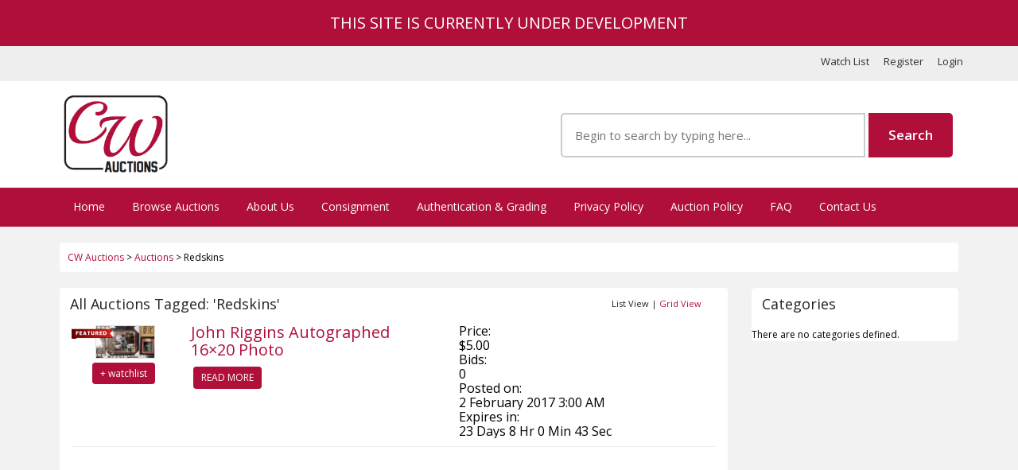

--- FILE ---
content_type: text/html; charset=UTF-8
request_url: https://cworldauction.com/tag/redskins
body_size: 6334
content:

<!DOCTYPE html>
<html lang="en-US">
  <head>
    <meta charset="utf-8">
    <meta http-equiv="X-UA-Compatible" content="IE=edge">
    <meta name="viewport" content="width=device-width, initial-scale=1, maximum-scale=1, user-scalable=0"/> <!--320--> 
	<title>Auctions | </title>
    <meta name="google-site-verification" content="qo6ctSxBB-KX1RekzqNAMPn6eIZN3u6AktsGrm1U_pI" />
    <!-- Latest compiled and minified CSS -->
<link rel="stylesheet" href="https://maxcdn.bootstrapcdn.com/bootstrap/3.3.2/css/bootstrap.min.css">
<!-- Optional theme -->
<link rel="stylesheet" href="https://maxcdn.bootstrapcdn.com/bootstrap/3.3.2/css/bootstrap-theme.min.css">
	
    <link href='https://fonts.googleapis.com/css?family=Bitter:400,700' rel='stylesheet' type='text/css'>
    <link rel="stylesheet" href="//maxcdn.bootstrapcdn.com/font-awesome/4.3.0/css/font-awesome.min.css">
	<link href='https://fonts.googleapis.com/css?family=Cabin:400,500,700' rel='stylesheet' type='text/css'>    
    <link href='https://fonts.googleapis.com/css?family=Source+Sans+Pro:400,600,700' rel='stylesheet' type='text/css'>
    <link href='https://fonts.googleapis.com/css?family=Raleway:400,300,500,600' rel='stylesheet' type='text/css'>
    <link href='https://fonts.googleapis.com/css?family=Open+Sans:400,700,300' rel='stylesheet' type='text/css'>
	<link rel="stylesheet" type="text/css" media="all" href="https://cworldauction.com/wp-content/themes/AuctionTheme-child/style.css" />
    
    <style>.main-thing-menu, #search_button, a.post_bid_btn:link, a.post_bid_btn:visited, .slider-post a.buttonlight:link, a.buttonlight:visited,
			  #steps ul li.active_step{ background:#CA2513; border-color:#A71F10;color:#fff  }.special_breadcrumb, #steps {  border-color:#1D63AF }a:link, a:visited { color:#A71F10 }.main-thing-menu ul li a:hover, a.post_bid_btn:link, a.post_bid_btn:hover { background:#EC4735 } .flat a:hover, .flat a.active, .flat a:hover:after, .flat a.active:after { background:#CA2513  } </style>    <link rel="pingback" href="https://cworldauction.com/xmlrpc.php" />
	
	<title>Auctions &#8211; CW Auctions</title>
    
    <script>
	
		var AT_labels 	= ['Years', 
		'Months', 
		'Weeks', 
		'Days', 
		'Hrs', 
		'Min', 
		'Sec'];
		
		var AT_labels1 	= ['Year', 
		'Month', 
		'Week', 
		'Day', 
		'Hr', 
		'Min', 
		'Sec'];

	</script>
    
    <link rel='dns-prefetch' href='//fonts.googleapis.com' />
<link rel='dns-prefetch' href='//s.w.org' />
<link rel="alternate" type="application/rss+xml" title="CW Auctions &raquo; Feed" href="https://cworldauction.com/feed" />
<link rel="alternate" type="application/rss+xml" title="CW Auctions &raquo; Auctions Feed" href="https://cworldauction.com/auction-list/feed/" />
		<script type="text/javascript">
			window._wpemojiSettings = {"baseUrl":"https:\/\/s.w.org\/images\/core\/emoji\/2.2.1\/72x72\/","ext":".png","svgUrl":"https:\/\/s.w.org\/images\/core\/emoji\/2.2.1\/svg\/","svgExt":".svg","source":{"concatemoji":"https:\/\/cworldauction.com\/wp-includes\/js\/wp-emoji-release.min.js?ver=4.7.25"}};
			!function(t,a,e){var r,n,i,o=a.createElement("canvas"),l=o.getContext&&o.getContext("2d");function c(t){var e=a.createElement("script");e.src=t,e.defer=e.type="text/javascript",a.getElementsByTagName("head")[0].appendChild(e)}for(i=Array("flag","emoji4"),e.supports={everything:!0,everythingExceptFlag:!0},n=0;n<i.length;n++)e.supports[i[n]]=function(t){var e,a=String.fromCharCode;if(!l||!l.fillText)return!1;switch(l.clearRect(0,0,o.width,o.height),l.textBaseline="top",l.font="600 32px Arial",t){case"flag":return(l.fillText(a(55356,56826,55356,56819),0,0),o.toDataURL().length<3e3)?!1:(l.clearRect(0,0,o.width,o.height),l.fillText(a(55356,57331,65039,8205,55356,57096),0,0),e=o.toDataURL(),l.clearRect(0,0,o.width,o.height),l.fillText(a(55356,57331,55356,57096),0,0),e!==o.toDataURL());case"emoji4":return l.fillText(a(55357,56425,55356,57341,8205,55357,56507),0,0),e=o.toDataURL(),l.clearRect(0,0,o.width,o.height),l.fillText(a(55357,56425,55356,57341,55357,56507),0,0),e!==o.toDataURL()}return!1}(i[n]),e.supports.everything=e.supports.everything&&e.supports[i[n]],"flag"!==i[n]&&(e.supports.everythingExceptFlag=e.supports.everythingExceptFlag&&e.supports[i[n]]);e.supports.everythingExceptFlag=e.supports.everythingExceptFlag&&!e.supports.flag,e.DOMReady=!1,e.readyCallback=function(){e.DOMReady=!0},e.supports.everything||(r=function(){e.readyCallback()},a.addEventListener?(a.addEventListener("DOMContentLoaded",r,!1),t.addEventListener("load",r,!1)):(t.attachEvent("onload",r),a.attachEvent("onreadystatechange",function(){"complete"===a.readyState&&e.readyCallback()})),(r=e.source||{}).concatemoji?c(r.concatemoji):r.wpemoji&&r.twemoji&&(c(r.twemoji),c(r.wpemoji)))}(window,document,window._wpemojiSettings);
		</script>
		<style type="text/css">
img.wp-smiley,
img.emoji {
	display: inline !important;
	border: none !important;
	box-shadow: none !important;
	height: 1em !important;
	width: 1em !important;
	margin: 0 .07em !important;
	vertical-align: -0.1em !important;
	background: none !important;
	padding: 0 !important;
}
</style>
<link rel='stylesheet' id='contact-form-7-css'  href='https://cworldauction.com/wp-content/plugins/contact-form-7/includes/css/styles.css?ver=4.7' type='text/css' media='all' />
<link rel='stylesheet' id='wprmenu.css-css'  href='https://cworldauction.com/wp-content/plugins/wp-responsive-menu/css/wprmenu.css?ver=4.7.25' type='text/css' media='all' />
<link rel='stylesheet' id='wprmenu-font-css'  href='//fonts.googleapis.com/css?family=Open+Sans%3A400%2C300%2C600&#038;ver=4.7.25' type='text/css' media='all' />
<link rel='stylesheet' id='wp-pagenavi-css'  href='https://cworldauction.com/wp-content/plugins/wp-pagenavi/pagenavi-css.css?ver=2.70' type='text/css' media='all' />
<link rel='stylesheet' id='parent-style-css'  href='https://cworldauction.com/wp-content/themes/AuctionTheme/style.css?ver=4.7.25' type='text/css' media='all' />
<link rel='stylesheet' id='bx_styles-css'  href='https://cworldauction.com/wp-content/themes/AuctionTheme/css/bx_styles.css?ver=20120822' type='text/css' media='all' />
<link rel='stylesheet' id='responsive_menucss-css'  href='https://cworldauction.com/wp-content/themes/AuctionTheme/css/menu.css?ver=20141214' type='text/css' media='all' />
<script type='text/javascript' src='https://cworldauction.com/wp-includes/js/jquery/jquery.js?ver=1.12.4'></script>
<script type='text/javascript' src='https://cworldauction.com/wp-includes/js/jquery/jquery-migrate.min.js?ver=1.4.1'></script>
<script type='text/javascript' src='https://cworldauction.com/wp-content/plugins/wp-responsive-menu/js/jquery.transit.min.js?ver=4.7.25'></script>
<script type='text/javascript' src='https://cworldauction.com/wp-content/plugins/wp-responsive-menu/js/jquery.sidr.js?ver=4.7.25'></script>
<script type='text/javascript'>
/* <![CDATA[ */
var wprmenu = {"zooming":"yes","from_width":"768","swipe":"yes"};
/* ]]> */
</script>
<script type='text/javascript' src='https://cworldauction.com/wp-content/plugins/wp-responsive-menu/js/wprmenu.js?ver=4.7.25'></script>
<script type='text/javascript' src='https://cworldauction.com/wp-content/themes/AuctionTheme/js/responsive_menu.js?ver=4.7.25'></script>
<script type='text/javascript' src='https://cworldauction.com/wp-content/themes/AuctionTheme/js/jquery.hoverIntent.minified.js?ver=4.7.25'></script>
<script type='text/javascript' src='https://cworldauction.com/wp-content/themes/AuctionTheme/js/jquery.easing.1.3.js?ver=4.7.25'></script>
<script type='text/javascript' src='https://cworldauction.com/wp-content/themes/AuctionTheme/js/jquery.bxSlider.min.js?ver=4.7.25'></script>
<script type='text/javascript' src='https://cworldauction.com/wp-content/themes/AuctionTheme/js/jquery.countdown.js?ver=4.7.25'></script>
<script type='text/javascript' src='https://cworldauction.com/wp-content/themes/AuctionTheme/js/my-script.js?ver=4.7.25'></script>
<link rel='https://api.w.org/' href='https://cworldauction.com/wp-json/' />
<link rel="EditURI" type="application/rsd+xml" title="RSD" href="https://cworldauction.com/xmlrpc.php?rsd" />
<link rel="wlwmanifest" type="application/wlwmanifest+xml" href="https://cworldauction.com/wp-includes/wlwmanifest.xml" /> 
		<style id="wprmenu_css" type="text/css" >
			/* apply appearance settings */
			#wprmenu_bar {
				background: #b00f3a;
			}
			#wprmenu_bar .menu_title, #wprmenu_bar .wprmenu_icon_menu {
				color: #F2F2F2;
			}
			#wprmenu_menu {
				background: #444444!important;
			}
			#wprmenu_menu.wprmenu_levels ul li {
				border-bottom:1px solid #3d3d3d;
				border-top:1px solid #595959;
			}
			#wprmenu_menu ul li a {
				color: #ffffff;
			}
			#wprmenu_menu ul li a:hover {
				color: #b00f3a;
			}
			#wprmenu_menu.wprmenu_levels a.wprmenu_parent_item {
				border-left:1px solid #595959;
			}
			#wprmenu_menu .wprmenu_icon_par {
				color: #ffffff;
			}
			#wprmenu_menu .wprmenu_icon_par:hover {
				color: #b00f3a;
			}
			#wprmenu_menu.wprmenu_levels ul li ul {
				border-top:1px solid #3d3d3d;
			}
			#wprmenu_bar .wprmenu_icon span {
				background: #FFFFFF;
			}
			
			#wprmenu_menu.left {
				width:80%;
				left: -80%;
			    right: auto;
			}
			#wprmenu_menu.right {
				width:80%;
			    right: -80%;
			    left: auto;
			}


			
						/* show the bar and hide othere navigation elements */
			@media only screen and (max-width: 768px) {
				html { padding-top: 42px!important; }
				#wprmenu_bar { display: block!important; }
				div#wpadminbar { position: fixed; }
				.main-thing-menu { display:none!important; }			}
		</style>
		        <script type="text/javascript">
        				
					 
						jQuery(document).ready(function() {
 
 		jQuery('.parent_taxe').click(function () {
			
			var rels = jQuery(this).attr('rel');
			jQuery("#" + rels).toggle();
			jQuery("#img_" + rels).attr("src","https://cworldauction.com/wp-content/themes/AuctionTheme/images/posted1.png");
			
			return false;
		});
 
 
});
       </script>
        
            
    <script type="text/javascript">
				
		
		
		var maxNrImages_PT = 10;
	
	</script>
    
    <style type="text/css">.broken_link, a.broken_link {
	text-decoration: line-through;
}</style>	
	<link rel="stylesheet" type="text/css" media="all" href="/wp-content/themes/AuctionTheme-child/style.css" />
       
     <!-- ########################################### -->
     
             <script type="text/javascript">
			 
			 			
		var $ = jQuery;
			 
			var SITE_URL 			= 'https://cworldauction.com';
			var is_on_check_list 	= '0';
			var minus_watchlist 	= "- watchlist";
			var plus_watchlist 		= "+ watchlist";
			 
	function suggest(inputString){
		
		inputString = inputString.trim();
		
		if(inputString.length == 0) {
			jQuery('#suggestions').fadeOut();
		} else {  
		
		if(inputString != " " && inputString != "  ")
		{
		
		jQuery('#big-search').addClass('load');
			jQuery.post("https://cworldauction.com/wp-admin/admin-ajax.php?action=autosuggest_it", {queryString: ""+inputString+""}, function(data){
				
				var stringa = data.charAt(data.length-1);
								if(stringa == '0') data = data.slice(0, -1);
								else data = data.slice(0, -2);
				
				
				if(data.length >0) {
					jQuery('#suggestions').fadeIn();
					jQuery('#suggestionsList').html(data);
					jQuery('#big-search').removeClass('load');
				}
			});
			
			}
		}
	}

	function fill(thisValue) {
		//jQuery('#big-search').val(thisValue);
		//setTimeout("jQuery('#suggestions').fadeOut();", 600);
	}
	 
			(function($){
			jQuery(document).ready(function(){
			
			jQuery("#cssmenu").menumaker({
			   title: "User Menu",
			   format: "multitoggle"
			});
			
			jQuery("#cssmenu2").menumaker({
			   title: "Main Menu",
			   format: "multitoggle"
			});
			
			});
			})(jQuery);
	
	
	jQuery(function(){
		
	jQuery('.expiration_auction_p').each(function(index) 
	{
		var until_now = jQuery(this).html();
		jQuery(this).countdown({until: until_now, format: 'dHMS', compact: false});
											   
	
	});
											 
		
		  
	});	
	
	
		  jQuery(document).mouseup(function (e)
		{
	  
	 	var container = jQuery("#suggestions");
 
		if (!container.is(e.target) // if the target of the click isn't the container...
			&& container.has(e.target).length === 0) // ... nor a descendant of the container
		{
			container.hide();
		}});
		
	
		
	</script>
      
    <!-- Latest compiled and minified JavaScript -->
	<script src="https://maxcdn.bootstrapcdn.com/bootstrap/3.3.2/js/bootstrap.min.js"></script>
<!-- <link rel="stylesheet" href="https://cworldauction.com/wp-content/themes/AuctionTheme/rtl.css"> -->
	</head>
	<body data-rsssl=1 class="archive post-type-archive post-type-archive-auction" >
    
    
  
		<div class="site-notice">This site is currently under development</div>
		<div id="header">
			<div class="top-bar-bg">
            	<div class="main_wrapper">
                	<div class="top-links" id="cssmenu">
							
                            <ul>
							                            <li><a class="" href="https://cworldauction.com/watch-list">Watch List</a> </li>
                                                        
							                            
                            							
							<li><a class="" href="https://cworldauction.com/wp-login.php?action=register">Register</a></li>
							<li><a class="" href="https://cworldauction.com/login/">Login</a></li>
							                            
                            </ul>
						</div>
            		</div>
				</div> <!-- end top-bar-bg -->
		
			<div class="middle-header-bg">
				<div class="row1">
						<div id="logo-divs" class="col-xs-12 col-sm-9 col-lg-5">
												<a href="https://cworldauction.com"><img id="logo" alt="CW Auctions Collectors World Online Auctions" src="/wp-content/uploads/2016/10/Logo1.png" /></a>
                        
                                                
						</div>
                        
                      
                       <!-- start your search bar -->
       
       <div class="my_search_placeholder_box">
        
                            <form method="get" action="https://cworldauction.com/advanced-search/">
                                                        
                            <div class="col-xs-8 col-sm-8 col-lg-9 nopadding-right">
                            <input type="text" onFocus="this.value=''" id="big-search" name="term" autocomplete="off" onKeyUp="suggest(this.value);" 
                            onblur="fill();" placeholder="Begin to search by typing here..."  value="" />
                         	</div>
                            
                            <div class="col-xs-4 col-sm-4 col-lg-3 nopadding-left">
                            <input type="submit" id="search_button"  name="search_me" value="Search" />
                            </form>
                            </div>
                            
                            <div class="suggestionsBox" id="suggestions" style="z-index:999;display: none;"> 
                            <img src="https://cworldauction.com/wp-content/themes/AuctionTheme/images/arrow.png" style="position: relative; top: -12px; left: 30px;" alt="upArrow" />
                            <div class="suggestionList" id="suggestionsList"> &nbsp; </div>
                            </div>
       
                      
       
       </div>
       
      <!-- end your search bar -->  
       
                       

                        
				</div>
				
			</div> <!-- middle-header-bg -->
			
			
		</div>	
     
       <!-- main menu place here -->
       
       
               <div class="content_super_div">
        
        <div class="main-thing-menu"> <div class="ex_arrange">
        <div class="main_wrapper_menu"> 
      	
                
 
       
       
        <div class="dcjq-mega-menu" id="cssmenu2">		
		<ul id="menu-main-navigation" class="menu"><li id="menu-item-198" class="menu-item menu-item-type-custom menu-item-object-custom menu-item-home menu-item-198"><a href="https://cworldauction.com/">Home</a></li>
<li id="menu-item-312" class="menu-item menu-item-type-custom menu-item-object-custom menu-item-312"><a href="/auction-list">Browse Auctions</a></li>
<li id="menu-item-163" class="menu-item menu-item-type-post_type menu-item-object-page menu-item-163"><a href="https://cworldauction.com/about-us">About Us</a></li>
<li id="menu-item-230" class="menu-item menu-item-type-post_type menu-item-object-page menu-item-230"><a href="https://cworldauction.com/consignment">Consignment</a></li>
<li id="menu-item-214" class="menu-item menu-item-type-post_type menu-item-object-page menu-item-214"><a href="https://cworldauction.com/authentication-grading">Authentication &#038; Grading</a></li>
<li id="menu-item-161" class="menu-item menu-item-type-post_type menu-item-object-page menu-item-161"><a href="https://cworldauction.com/privacy-policy">Privacy Policy</a></li>
<li id="menu-item-162" class="menu-item menu-item-type-post_type menu-item-object-page menu-item-162"><a href="https://cworldauction.com/auction-policy">Auction Policy</a></li>
<li id="menu-item-165" class="menu-item menu-item-type-post_type menu-item-object-page menu-item-165"><a href="https://cworldauction.com/faq">FAQ</a></li>
<li id="menu-item-160" class="menu-item menu-item-type-post_type menu-item-object-page menu-item-160"><a href="https://cworldauction.com/contact-us">Contact Us</a></li>
</ul>		
		 
        </div>
        
                    
        </div> </div> </div>  </div>  
        
               
       
       <!-- main menu ending -->
       
      
                  
        <div id="main">
        
<div class="my_box3 breadcrumb-wrap"><div class="padd10"><!-- Breadcrumb NavXT 5.7.0 -->
<span property="itemListElement" typeof="ListItem"><a property="item" typeof="WebPage" title="Go to CW Auctions." href="https://cworldauction.com" class="home"><span property="name">CW Auctions</span></a><meta property="position" content="1"></span> &gt; <span property="itemListElement" typeof="ListItem"><a property="item" typeof="WebPage" title="Go to Auctions." href="https://cworldauction.com/auction-list" class="post post-auction-archive"><span property="name">Auctions</span></a><meta property="position" content="2"></span> &gt; <span property="itemListElement" typeof="ListItem"><span property="name">Redskins</span><meta property="position" content="3"></span></div></div>	

<div class="  col-xs-12 col-sm-8 col-lg-9">

<div class="my_box3">
         
            	<div class="box_title">All Auctions Tagged: 'Redskins'            		
            		
            		
                    
                                		<p class="pk_lst_grd">List View | <a href="https://cworldauction.com/?switch_to_view=grid&ret_u=https%3A%2F%2Fcworldauction.com%3A443%2Ftag%2Fredskins">Grid View</a></p>
            		
                    
            	</div> 
				<div class="box_content">


				<div class="post" id="post-ID-205">
                
              	                <div class="featured-two"></div>
                              
                
        
                <div class="col-xs-4 col-sm-2 col-lg-2 imag_imag" > 
               
                <a href="https://cworldauction.com/auctions/bi-weekly-auction/john-riggins-autographed-photo-lot"><img width="75" height="42" src="https://cworldauction.com/wp-content/uploads/2017/01/3_VerticalRiggins-75x42.jpg" class="attachment-75x65" alt="" srcset="https://cworldauction.com/wp-content/uploads/2017/01/3_VerticalRiggins-75x42.jpg 75w, https://cworldauction.com/wp-content/uploads/2017/01/3_VerticalRiggins-300x169.jpg 300w, https://cworldauction.com/wp-content/uploads/2017/01/3_VerticalRiggins-768x432.jpg 768w, https://cworldauction.com/wp-content/uploads/2017/01/3_VerticalRiggins-1024x576.jpg 1024w, https://cworldauction.com/wp-content/uploads/2017/01/3_VerticalRiggins-150x84.jpg 150w, https://cworldauction.com/wp-content/uploads/2017/01/3_VerticalRiggins-70x39.jpg 70w" sizes="(max-width: 75px) 100vw, 75px" /></a>
                
                    <div class="watch-list">
                                        
                            <a class="add-to-watchlist" rel="205" href="#">+ watchlist</a>
                           
                    </div>
 
                </div>
                
                <!-- ################ -->
                
                <div  class="col-xs-8 col-sm-4 col-lg-5" > 
                     <h2 class="title-hold"><a href="https://cworldauction.com/auctions/bi-weekly-auction/john-riggins-autographed-photo-lot" rel="bookmark" title="Permanent Link to John Riggins Autographed 16&#215;20 Photo"> John Riggins Autographed 16&#215;20 Photo</a></h2>
                        
                        
                       
                        
        <p class="mypostedon">Posted on February 2nd, 2017 by <a href="https://cworldauction.com/?a_action=user_profile&post_author=2">CW Auctions</a>                        
                  <br/>
                        Posted in <a href="https://cworldauction.com/section/bi-weekly-auction" rel="tag">Bi-Weekly Auction</a>, <a href="https://cworldauction.com/section/football" rel="tag">Football</a>, <a href="https://cworldauction.com/section/sports" rel="tag">Sports</a> 
                        
                        
                                                
                        </p>
                        
                                           <!-- ############### -->    
					<div>
                    
					
                                             
                     
                 
                                    <a href="https://cworldauction.com/auctions/bi-weekly-auction/john-riggins-autographed-photo-lot" class="post_bid_btn">Read More</a>
                                    
                                    
                  
                
                  
				                    
                                    
                                      
                    
                                        </div>
                    <!-- ############### -->
                        
                     </div> 
                     
                                    	
                    <div class="col-xs-12 col-sm-6 col-lg-5"> 
                  
                  
                  <ul class="auction-details1">
							<li>
								<i class="zaza fa fa-money"></i>
								<h3>Price:</h3>
								<p>$5.00                                                                </p>
							</li>
					
                                        		
             
                
                                
                
                               <li>
				<i class="zaza fa fa-eye"></i>					
					<h3>Bids:</h3>
					<p>0</p> 
				</li> 
                
                        
                    
               
							
							<li>
								<i class="zaza fa fa-calendar"></i> 
								<h3>Posted on:</h3>
								<p>2 February 2017 3:00 AM</p>
							</li>
							
														<li>
								<i class="zaza fa fa-clock-o"></i> 
								<h3>Expires in:</h3>
                                
                                <p class="expiration_auction_p">2016045</p>
                                
								<!--<p>23 days, 8 hours, 0 min</p> -->
							</li>
							                            
                                                       
						</ul>
                      
                
                  </div>   
                     
                     </div> 

 

<div class="mms_mms"><div class="padd10"></div></div>

</div></div></div> 


<div id="right-sidebar"  class="col-xs-12 col-sm-4 col-lg-3  ">
    <ul class="xoxo">
        <li id="browse-by-category-thumbs-2" class="widget-container browse-by-category-thumbs"><h3 class="widget-title">Categories</h3>There are no categories defined.</li>    </ul>
</div>




	</div> 
	</div> <!-- end some_wide_header -->
	</div>
	</div>
		<div class="container" id="footer">
			<div id="colophon">
				<div id="site-info">
					<div id="site-info-left">CW Auctions © 2026</div>
					<div id="site-info-right">
						<a href="http://www.thelinkcreativegroup.com/" target="_blank">Site Design</a>
					</div>
				</div>
			</div>
		</div>
	</div>
<script>
  (function(i,s,o,g,r,a,m){i['GoogleAnalyticsObject']=r;i[r]=i[r]||function(){
  (i[r].q=i[r].q||[]).push(arguments)},i[r].l=1*new Date();a=s.createElement(o),
  m=s.getElementsByTagName(o)[0];a.async=1;a.src=g;m.parentNode.insertBefore(a,m)
  })(window,document,'script','https://www.google-analytics.com/analytics.js','ga');

  ga('create', 'UA-96342955-1', 'auto');
  ga('send', 'pageview');

</script>
<script type='text/javascript' src='https://cworldauction.com/wp-content/plugins/contact-form-7/includes/js/jquery.form.min.js?ver=3.51.0-2014.06.20'></script>
<script type='text/javascript'>
/* <![CDATA[ */
var _wpcf7 = {"recaptcha":{"messages":{"empty":"Please verify that you are not a robot."}}};
/* ]]> */
</script>
<script type='text/javascript' src='https://cworldauction.com/wp-content/plugins/contact-form-7/includes/js/scripts.js?ver=4.7'></script>
<script type='text/javascript' src='https://cworldauction.com/wp-includes/js/wp-embed.min.js?ver=4.7.25'></script>
		<div id="wprmenu_bar" class="wprmenu_bar">
			<div class="wprmenu_icon">
				<span class="wprmenu_ic_1"></span>
				<span class="wprmenu_ic_2"></span>
				<span class="wprmenu_ic_3"></span>
			</div>
			<div class="menu_title">
				MENU							</div>
		</div>

		<div id="wprmenu_menu" class="wprmenu_levels left wprmenu_custom_icons">
						<ul id="wprmenu_menu_ul">
				<li class="menu-item menu-item-type-custom menu-item-object-custom menu-item-home menu-item-198"><a href="https://cworldauction.com/">Home</a></li>
<li class="menu-item menu-item-type-custom menu-item-object-custom menu-item-312"><a href="/auction-list">Browse Auctions</a></li>
<li class="menu-item menu-item-type-post_type menu-item-object-page menu-item-163"><a href="https://cworldauction.com/about-us">About Us</a></li>
<li class="menu-item menu-item-type-post_type menu-item-object-page menu-item-230"><a href="https://cworldauction.com/consignment">Consignment</a></li>
<li class="menu-item menu-item-type-post_type menu-item-object-page menu-item-214"><a href="https://cworldauction.com/authentication-grading">Authentication &#038; Grading</a></li>
<li class="menu-item menu-item-type-post_type menu-item-object-page menu-item-161"><a href="https://cworldauction.com/privacy-policy">Privacy Policy</a></li>
<li class="menu-item menu-item-type-post_type menu-item-object-page menu-item-162"><a href="https://cworldauction.com/auction-policy">Auction Policy</a></li>
<li class="menu-item menu-item-type-post_type menu-item-object-page menu-item-165"><a href="https://cworldauction.com/faq">FAQ</a></li>
<li class="menu-item menu-item-type-post_type menu-item-object-page menu-item-160"><a href="https://cworldauction.com/contact-us">Contact Us</a></li>
			</ul>
			 
			<div class="wpr_search">
				<form role="search" method="get" class="wpr-search-form" action="https://cworldauction.com"><label><input type="search" class="wpr-search-field" placeholder="Search..." value="" name="s" title="Search for:"></label></form>			</div>
					</div>
		</body>
</html>

--- FILE ---
content_type: text/css
request_url: https://cworldauction.com/wp-content/themes/AuctionTheme-child/style.css
body_size: 1004
content:
/*
Theme Name: auctiontheme-child
Theme URI: http://sitemile.com/products/wordpress-auction-reverse-auction-theme/
Template: AuctionTheme
Author URI: http://thelinkcreativegroup.com
Version: 5.1.3.2
License: single-mixed-developer

*/

body {
}
#logo-divs {
}
#main {
	max-width: 1160px !important;
}
.breadcrumb-wrap {
	margin-bottom: 10px;
	margin-top: 10px;
	width: 100% !important;
	left: 0 !important;
	right: 0 !important;
}
.mypostedon {
	display: none;
}
h2.title-hold {
	font-family: 'Open Sans', Helvetica, sans-serif;
	padding: 0;
	margin: 0;
	font-size: 20px;
	margin-bottom: 10px;
}
.auction-details1 li h3 {
	float: left;
	max-width: 95px;
	width: 100%;
	font-size: 16px;
	margin: 0px;
	padding: 0px;
	border: 0px;
	margin-top: 1px;
}
.auction-details1 li p {
	margin: 0px;
	float: left;
	max-width: 220px;
	width: 100%;
	font-size: 16px;
}
.zaza {
	float: left;
	margin-right: 6px;
	font-size: 16px;
	color: #555;
	display: none;
}
#bids_val, #place_bid {
	font-size: 14px;
	font-weight: 400;
	line-height: 32px;
	padding: 0 10px;
	height: 35px;
	margin: 0;
	display: inline-block;
	border: 1px solid #ddd;
}
#place_bid {
	position: relative;
	top: -1px;
}
.watch-list a.add-to-watchlist:link, .watch-list a.add-to-watchlist:visited {
	padding: 5px 10px;
	background: #b00f3a;
	color: #fff;
	font-size: 12px;
	border-radius: 4px;
	-moz-border-radius: 4px;
	-webkit-border-radius: 4px;
}
a.post_bid_btn:link, a.post_bid_btn:visited {
	background: #b00f3a;
	display: inline-block;
	padding: 5px 10px;
	color: #fff;
	text-decoration: none;
	text-transform: uppercase;
	margin-left: 3px;
	font-size: 12px;
	font-family: 'Open Sans', Helvetica, sans-serif;
	margin-bottom: 5px;
	border-radius: 4px;
	-moz-border-radius: 4px;
	-webkit-border-radius: 4px;
}
.submit_bottom2 {
	display: inline-block;
	margin-top: 15px;
}
.box_content {
	overflow: auto;
	padding: 5px 15px 10px;
	line-height: 18px;
	display: inline-block;
	-webkit-box-sizing: border-box;
	-moz-box-sizing: border-box;
	box-sizing: border-box;
	width: 100%;
}
.slider-lg {
	font-size: 45px !important;
	font-family: 'Open Sans', Helvetica, sans-serif;
	line-height: 50px !important;
	text-align: center;
}
.slider-sm {
	font-size: 24px !important;
	font-family: 'Open Sans', Helvetica, sans-serif;
	font-weight: 100;
	text-align: center;
}
.slider-bg {
	display: block;
	margin: 180px auto;
	border: 1px solid rgb(176, 15, 58);
	max-width: 500px;
	width: 100%;
	background: rgba(0, 0, 0, 0.6);
	padding: 20px 30px;
}
.slider-bg .layer {
	width: 100% !important
}
.slider-bg a {
	color: #fff;
	font-weight: 600
}
.breadcrumb-wrap {
	margin-bottom: 10px;
	margin-top: 10px;
	width: 100% !important;
	left: 0 !important;
	right: 0 !important;
	max-width: 1130px;
}
.my_box3 {
	width: 100%;
	height: auto;
	background: #fff;
	margin: 0 auto;
	overflow: hidden;
	border-radius: 4px;
	left: 15px !important;
}
#content {
	float: left;
	height: auto;
	max-width: 1130px;
	width: 100%;
	margin: 0 15px;
}
.account-content-area {
	margin: 0 0 0 0 !important;
}
.page-template-default #content, .auction-template-default #content {
	max-width: 71%;
	width: 100%;
}
#right-sidebar {
	margin: 0 15px 0 0;
}

.post-type-archive #right-sidebar {
	margin: 0 !important;
}
.page-template-default #right-sidebar, .auction-template-default #right-sidebar {
	max-width: 25%;
	width: 100%;
}
.main_wrapper {
	max-width: 1160px !important;
	margin: 0 auto;
	width: 100%
}
.content_super_div {
	overflow: hidden;
}

.account-content-area {
    margin: 0 0 0 0 !important;
    max-width: 855px !important;
}

@media only screen and (min-width: 1124px) {
.main_wrapper_menu {
	max-width: 1130px !important;
	width: 100%;
}
.main_wrapper_slider {
	max-width: 1130px !important;
	width: 100%;
}
}

@media only screen and (max-width: 1124px) {
.page-template-default #content, .auction-template-default #content {
	max-width: 70%;
	width: 100%;
}
.page-template-default #right-sidebar, .auction-template-default #right-sidebar {
	max-width: 25%;
	width: 100%;
}
}

@media only screen and (max-width: 899px) {
.page-template-default #content, .auction-template-default #content {
	max-width: 69%;
	width: 100%;
}
.page-template-default #right-sidebar, .auction-template-default #right-sidebar {
	max-width: 25%;
	width: 100%;
}

.account-content-area {
    margin: 0 0 0 0 !important;
    max-width: 855px !important;
}
}

@media only screen and (max-width: 768px) {
.page-template-default #content, .auction-template-default #content {
	max-width: 100%;
	clear: both;
	margin: 0 0 15px 0;
}

.account-content-area {
    margin: 0 0 0 0 !important;
    max-width: 855px !important;
}
.page-template-default #right-sidebar, .auction-template-default #right-sidebar {
	max-width: 100%;
	clear: both;
	margin: 0 0 15px 0;
}

#main #content {
padding:0 15px;
}
}

.wpcf7 input, .wpcf7 textarea {
width:100%;
max-width:500px;
border-radius:3px;
max-height:180px;
}

input[type="submit"]  {
width:auto !important;
}

.wpcf7-quiz {
	width:35px !important;
}

.site-notice {
	display:block;
	width:100%;
	padding:15px;
	font-size:20px;
	text-transform: uppercase;
	background:#b00f3a;
	color:#fff;
}

--- FILE ---
content_type: text/css
request_url: https://cworldauction.com/wp-content/themes/AuctionTheme/style.css?ver=4.7.25
body_size: 9487
content:
/*
Theme Name: auctiontheme
Theme URI: http://sitemile.com/products/wordpress-auction-reverse-auction-theme/
Description: The best and most popular WordPress theme that transforms your wordpress website into a genuine auction or reverse auction website. It comes with plug and play functionality without the need of any other additional plugins. A real turn-key auction solution.
Author: SiteMile
Author URI: http://sitemile.com
Version: 5.1.3.2
License: single-mixed-developer
License URI: http://sitemile.com/about-themes-and-plugins-license-types
Tags: blue
*/


body {
	font-size: 12px;
	text-align: center;
	font-family: 'Open Sans', Helvetica, sans-serif;
	color: #000;
	margin: 0px;
	padding: 0px;
	background: #f2f2f2
}
.b1b1 {
	padding: 10px;
	box-sizing: border-box
}
.zbsa textarea {
	width: 100%
}
.wp-editor-area {
	border: 1px solid #ccc !important
}
/*--- bread crumb --*/

.ex_arrange {
	margin: auto;
	text-align: center;
	min-height: 49px;
}
.cross_cross {
	float: left;
	width: 95%
}
.cross_cross2 {
	float: left;
	width: 95%
}
.full_conts {
	width: 100%;
	margin-bottom: 10px;
	margin-top: 5px;
	display: inline-block
}
.breadcrumb {
	/*centering*/
	display: inline-block;
	border: 1px solid #ccc;
	box-shadow: 1px 1px 8px #eee;
	overflow: hidden;
	border-radius: 5px;
	/*Lets add the numbers for each link using CSS counters. flag is the name of the counter. to be defined using counter-reset in the parent element of the links*/
	counter-reset: flag;
	font-family: 'Open Sans', Helvetica, sans-serif;
}
.breadcrumb a {
	text-decoration: none;
	outline: none;
	display: block;
	float: left;
	font-size: 14px;
	line-height: 36px;
	color: white;
	/*need more margin on the left of links to accomodate the numbers*/
	padding: 5px 10px 5px 60px;
	width: 250px;
	background: #666;
	background: linear-gradient(#666, #333);
	position: relative;
}
/*since the first link does not have a triangle before it we can reduce the left padding to make it look consistent with other links*/
.breadcrumb a:first-child {
	padding-left: 46px;
	border-radius: 5px 0 0 5px; /*to match with the parent's radius*/
}
.breadcrumb a:first-child:before {
	left: 14px;
}
.breadcrumb a:last-child {
	border-radius: 0 5px 5px 0; /*this was to prevent glitches on hover*/
	padding-right: 20px;
}
/*hover/active styles*/
.breadcrumb a.active, .breadcrumb a:hover {
	background: #333;
	background: linear-gradient(#333, #000);
}
.breadcrumb a.active:after, .breadcrumb a:hover:after {
	background: #333;
	background: linear-gradient(135deg, #333, #000);
}
/*adding the arrows for the breadcrumbs using rotated pseudo elements*/
.breadcrumb a:after {
	content: '';
	position: absolute;
	top: 0;
	right: -18px; /*half of square's length*/
	/*same dimension as the line-height of .breadcrumb a */
	width: 46px;
	height: 46px;
	/*as you see the rotated square takes a larger height. which makes it tough to position it properly. So we are going to scale it down so that the diagonals become equal to the line-height of the link. We scale it to 70.7% because if square's:
	length = 1; diagonal = (1^2 + 1^2)^0.5 = 1.414 (pythagoras theorem)
	if diagonal required = 1; length = 1/1.414 = 0.707*/
	transform: scale(0.99) rotate(45deg);
	/*we need to prevent the arrows from getting buried under the next link*/
	z-index: 1;
	/*background same as links but the gradient will be rotated to compensate with the transform applied*/
	background: #666;
	background: linear-gradient(135deg, #666, #333);
	/*stylish arrow design using box shadow*/
	box-shadow: 2px -2px 0 2px rgba(0, 0, 0, 0.4),  3px -3px 0 2px rgba(255, 255, 255, 0.1);
	/*
		5px - for rounded arrows and
		50px - to prevent hover glitches on the border created using shadows*/
	border-radius: 0 5px 0 50px;
}
/*we dont need an arrow after the last link*/
.breadcrumb a:last-child:after {
	content: none;
}
/*we will use the :before element to show numbers*/
.breadcrumb a:before {
	/*some styles now*/
	border-radius: 100%;
	width: 20px;
	height: 20px;
	line-height: 20px;
	margin: 8px 0;
	position: absolute;
	top: 0;
	left: 30px;
	background: #444;
	background: linear-gradient(#444, #222);
	font-weight: bold;
	padding-right: 5px;
}
.flat a, .flat a:after {
	background: #f5f5f5;
	color: black;
	transition: all 0.5s;
}
.flat a:before {
	background: white;
	color: #333;
	box-shadow: 0 0 0 1px #ccc;
}
.flat a:hover, .flat a.active, .flat a:hover:after, .flat a.active:after {
	background: #b00f3a;
	color: #fff
}
.bypostauthor, .screen-reader-text, .sticky {
/*---*/	
}
/*---- end breadcrumb --*/


.auction-details li h3.fnks1 {
	width: 150px;
}
.auction-details li p.fnks2 {
	width: 100px;
}
/*-------------------------*/

.my_category_image_holder {
	float: left;
	width: 235px;
	text-align: center;
	height: 130px;
	margin-bottom: 7px;
	margin-top: 7px
}
.my_category_image_holder img {
	border: 0;
	border-top: 1px solid #ccc;
	border-left: 1px solid #ccc;
	border-right: 1px solid #ccc;
	box-shadow: 0 0 3px #ccc;
	border-radius: 5px 5px 0px 0px
}
.my_category_image_holder img:hover {
	opacity: 0.8
}
.my_image_div {
	width: 100%;
	margin: auto;
	text-align: center
}
.my_image_div_cat_name {
	border: 1px solid #ccc;
	background: white;
	width: 190px;
	display: inline-block;
	margin: auto;
	border-radius: 0px 0px 5px 5px
}
.my_image_div_cat_name a:link, .my_image_div_cat_name a:visited {
	font-size: 14px;
	color: #333;
	font-family: 'Open Sans' Geneva, sans-serif
}
.my_image_div_cat_name a:hover {
	text-decoration: none;
	color: #3B5998
}
.see-more-tax {
	float: left;
	width: 100%;
	margin-bottom: 7px;
}
/*----------------------*/

.my_hr_shipping {
	border-bottom: 1px solid #dedede;
	width: 100%;
}
.gold_thing_th {
	width: 190px;
	font-weight: bold
}
.my_sub_title h3 {
	font-size: 19px;
	width: auto;
	float: left
}
.my_sub_title p.class_p {
	font-size: 12px;
	width: auto;
	float: left;
	padding-left: 35px;
	padding-top: 15px;
}
/*-----*/


.alignleft {
	float: left;
}
.alignright {
	float: right;
}
.aligncenter {
	display: block;
	margin-left: auto;
	margin-right: auto;
}
img.alignleft {
	margin: 5px 20px 5px 0;
}
.wp-caption.alignleft {
	margin: 5px 10px 5px 0;
}
img.alignright {
	margin: 5px 0 5px 20px;
}
.wp-caption.alignright {
	margin: 5px 0 5px 10px;
}
img.aligncenter {
	margin: 5px auto;
}
img.alignnone {
	margin: 5px 0;
}
.wp-caption .wp-caption-text, .entry-caption, .gallery-caption {
	color: #220e10;
	font-size: 18px;
	font-style: italic;
	font-weight: 300;
}
img.wp-smiley, .rsswidget img {
	border: 0;
	border-radius: 0;
	box-shadow: none;
	margin-bottom: 0;
	margin-top: 0;
	padding: 0;
}
.wp-caption.alignleft + ul, .wp-caption.alignleft + ol {
	list-style-position: inside;
}
/*---------*/

.full_width_a_div {
	display: inline-block;
	margin: auto;
	width: 100%
}
img.alignright {
	float: right;
	margin: 0 0 1em 1em
}
img.alignleft {
	float: left;
	margin: 0 1em 1em 0
}
img.aligncenter {
	display: block;
	margin-left: auto;
	margin-right: auto
}
.alignright {
	float: right;
}
.alignleft {
	float: left;
}
.aligncenter {
	display: block;
	margin-left: auto;
	margin-right: auto
}
.sitemile-table {
	font-size: 13px;
	border-collapse: collapse;
	font-family: 'Open Sans' Helvetica, sans-serif
}
.sitemile-table tr td {
	border-bottom: 1px solid #dedede;
	padding: 7px;
}
#location-stuff ul.baca_loc {
	padding-left: 15px
}
.description_html_box_placeholder {
	width: 570px;
	float: left;
	margin-top: -20px;
}
.description_html_box_placeholder2 {
	width: 440px;
	float: left;
	margin-top: -10px;
}
.multi_cat_placeholder_thing2 {
	width: 400px;
	border-radius: 5px;
	padding: 7px;
	height: 180px;
	border: 1px solid #ccc;
	background: #f2f2f2;
	overflow: auto;
	float: left
}
.multi_cat_placeholder_thing {
	width: 500px;
	border-radius: 5px;
	padding: 7px;
	height: 200px;
	border: 1px solid #ccc;
	background: #f2f2f2;
	overflow: auto;
	float: left
}
.div_div2 {
	float: left;
	width: 150px;
}
.smk_closed_disp_none {
	display: none
}
#thumbnails {
	margin-bottom: 20px
}
.pk_lst_grd {
	float: right;
	font-size: 11px;
	padding: 0px;
	margin: 0;
	margin-right: 20px;
}
.marg_btm {
	margin-bottom: 15px;
}
.countdown_section {
	float: left;
	padding-right: 4px;
}
.countdown_descr {
	float: left;
}
#suggestionsList ul {
	padding: 0;
	margin: 0
}
.rss_icon_div {
	float: left;
	padding-top: 5px;
}
.rss_icon_div img {
	border: 0
}
.padded_menu {
	margin-left: 5px
}
#small_search_res {
	padding: 0;
	margin: 0;
}
#small_search_res li p {
	text-align: left;
}
.notif_a {
	padding: 1px 4px 1px 4px;
	background: #333;
	border-radius: 3px;
	color: #fff;
	font-size: 11px
}
.margin_bottom_class {
	padding-bottom: 20px;
}
.my_box3 .no_border_btm {
	border-bottom: none
}
.post .sk_sk_class {
	width: 350px
}
.awaiting_moderation {
	font-style: italic;
	font-size: 11px
}
/************************/

.xoxo {
	list-style-type: none;
	padding: 0;
	margin: 0
}
.xoxo>li {
	display: block;
	margin-bottom: 25px;
	margin-top: 0px;
	overflow: hidden;
	background: #fff;
	border-radius: 5px;
}
.main-thing-menu {
	margin: auto;
	margin-bottom: 5px;
	display: inline-block;
	background: #b00f3a;
	margin : auto;
	border-top: 0;
	margin-bottom: 16px;
	width: 100%;
}
.main-thing-menu ul {
	list-style-type: none;
	padding: 0;
	margin: 0
}
.main-thing-menu ul li {
	display: inline;
	float: left;
	padding-top: 15px;
	padding-bottom: 15px;
}
.main-thing-menu ul li a:link, .main-thing-menu ul li a:visited {
	color: #fff;
	font: bold 14px/18px Open Sans;
	padding: 15px;
	padding-left: 15px;
	padding-right: 17px;
	font-weight: 400;
	text-decoration: none;
}
.main-thing-menu ul li a.hm_cls:link, .main-thing-menu ul li a.hm_cls:visited {
	border-left: none
}
.main-thing-menu ul li a:hover {
	background: #72AA09;
	text-decoration: none
}
/***********************/

.content_div {
	margin: auto;
	width: 960px;
}
.small-padd-top {
	padding-bottom: 5px;
	margin-bottom: 10px;
}
#footer .small-padd-top {
	margin-bottom: 10px;
}
#right-sidebar {
	float: right;
}
.clear20 {
	width: 100%;
	margin: auto;
	height: 20px;
}
.button_mik {
	background: -moz-linear-gradient(center top, #3878C7 0%, #4583C0 44%, #39629D 100%) repeat scroll 0 0 transparent #446FA2;
	border: 1px solid #FFFFFF;
	border-radius: 5px 5px 5px 5px;
	box-shadow: 0 1px 0 rgba(255, 255, 255, 0.3) inset, 0 0 2px rgba(255, 255, 255, 0.3) inset, 0 1px 2px rgba(0, 0, 0, 0.29);
	color: white !important;
	cursor: pointer;
	font: bold 12px/16px 'Open Sans', Helvetica, sans-serif;
	padding: 7px 15px 6px;
	text-align: center;
	text-decoration: none !important;
}
.button_mik:hover {
	opacity: 0.75;
}
#main {
	text-align: left;
	width: 100%;
	margin-bottom: 10px;
	display: inline-block;
	margin: auto;
}
#wrapper {
	width: 100%;
	margin: auto;
}
#content {
	float: left;
	height: auto;
}
.wp-pagenavi {
	margin-top: 15px
}
.top-links {
	float: right;
	margin-top: 10px;
	min-height: 40px;
	display: inline-block
}
.top-links ul {
	list-style-type: none;
	margin: 0;
	margin-top: 5px
}
.top-links ul li {
	float: left;
	margin-right: 2px;
	margin-left: 2px;
	display: block
}
.top-links a:link, .top-links a:visited {
	color: #333;
	padding-top: 9px;
	font-size: 13px;
	text-decoration: none;
	padding-left: 8px;
	padding-right: 8px;
	letter-spacing: 0px;
	font-family: 'Open Sans', Helvetica, sans-serif;
}
.top-links a:hover, .top-links a.active {
	color: #000;
	text-decoration: underline
}
.featured-auctions .post {
	margin-top: 10px
}
#header {
	width: 100%;
	margin: auto;
	display: inline-block;
	background: white;
}
#header .top-bar-bg {
	width: 100%;
	display: inline-block;
	margin: auto;
	background: #eee;
	margin-bottom: 0;
}
#header .top-bar-bg .top-bar {
	width: 960px;
	height: 5px;
	margin: auto;
	color: white;
}
#header .middle-header-bg {
	width: 1160px;
	overflow: inherit;
	margin: auto;
	margin-top: 0;
}
#header .middle-header-bg .middle-header {
	height: auto;
	margin: auto;
	margin-bottom: 25px;
	position: relative;
}
.logo-holder {
	float: left
}
.banner_area1 {
	float: right;
}
#header .bottom-header-bg {
	width: 100%;
	overflow: hidden;
	margin: auto;
	background: #6CA0DB;
	border-top: 1px solid #ccc;
	border-bottom: 1px solid #ccc;
}
#header .bottom-header-bg .bottom-header {
	width: 960px;
	height: 60px;
	margin: auto;
}
#header #logo {
	float: left;
	border: 0px;
	max-width: 140px;
	margin: 15px 0;
}
.my_search_placeholder_box {
	position: relative;
	float: right;
	margin: auto;
	height: 72px;
	width: 530px;
	margin-top: 40px;
	margin-bottom: 10px;
}
.my-only-widget-content {
}
/*---- tbody ------*/

tbody th {
	font-weight: normal
}
.clear10 {
	width: 100%;
	margin: auto;
	height: 25px;
}
.clear25 {
	width: 100%;
	margin: auto;
	height: 25px;
}
.clear100 {
	width: 100%;
	margin: auto;
	height: 100px;
}
/*---- footer -----*/
#loginform, #registerform {
	padding: 10px;
}
#footer {
	width: 100%;
	background: #dedede;
	margin: auto;
	padding-bottom: 25px;
	min-height: 60px;
	margin-top: 40px;
	border-top: 1px solid #ccc;
	text-align: center;
}
#footer a:link, #footer a:visited {
	text-decoration: none;
	color: #555;
}
#footer a:hover {
	text-decoration: underline;
	color: #555;
}
.big_line_title {
	color: #333;
	font-size: 32px;
	font-weight: 400;
	text-transform: capitalize;
	font-family: 'Open Sans', Helvetica, sans-serif;
	padding-bottom: 0px
}
.small_line_title {
	color: #333;
	font-size: 17px;
	font-weight: 400;
	margin-top: -10px;
	font-family: 'Open Sans', Helvetica, sans-serif;
}
.widget-title {
	width: 100%;
	font-family: 'Open Sans', Helvetica, sans-serif;
	font-size: 18px;
	line-height: 14px;
	font-weight: 500;
	color: #222;
	padding-bottom: 5px;
	padding: 13px;
}
.widget_conts {
	padding: 0 10px 10px 10px;
}
.widget-title {
	margin-top: 0px;
}
#footer-widget-area {
	color: #444;
	display: inline-block
}
#footer-widget-area div ul li .widget-title {
	color: #333;
	background: none;
	border: 0;
	text-align: left;
	padding-left: 0;
	font-size: 18px;
	margin-bottom: 30px;
	margin-top: 10px;
}
#colophon {
	border-top: 0px
}
#colophon {
	display: inline-block;
	width: 1200px;
	font-family: 'Open Sans', Helvetica, sans-serif;
	color: #444;
	padding-top: 35px;
	margin: auto;
}
#site-info {
	width: 100%;
	margin: auto;
	border-top: 1px solid #cecece;
	margin-top: 40px;
	margin-bottom: 20px;
	overflow: hidden;
	padding-top: 10px;
	font-size: 15px
}
#site-info-left {
	float: left
}
#site-info-left h3 {
	font-size: 15px;
	margin: 0px
}
#site-info-right {
	float: right
}
.imag_imag {
	text-align: center;
}
.imag_imag2 {
	position: relative
}
/*----- ad things ---*/
.latest-posted-auctions .post {
	margin-bottom: 10px;
}
.post {
	width: 100%;
	margin: auto;
	overflow: hidden;
	border-bottom: 1px solid #ededed;
	position: relative;
	margin-bottom: 10px;
	padding-bottom: 10px
}
.post_grid {
	width: 23%;
	float: left;
	height: 215px;
	margin-left: 5px;
	margin-right: 5px;
	overflow: hidden;
	border-bottom: 1px solid #dfdfdf;
	position: relative;
	margin-bottom: 15px
}
.image_class2 {
	border: 1px solid #ccc;
	padding: 3px;
	background: #fff;
	-moz-border-radius: 5px;
	border-radius: 5px;
}
.attachment-75x65, .attachment-50x50, .attachment-normal-auction-thumb, .attachment-42x42 {
	border: 1px solid #ddd;
	margin: 2px;
	background: #fff;
}
.image_class3, .attachment-150x110, .attachment-slider-image {
	border: 1px solid #ddd;
	padding: 3px;
	background: #fff;
}
.stretch-area .widget-container, #right-sidebar .widget-container, #content .widget-container, #left-sidebar .widget-container {
	background: #fff;
	border-radius: 5px
}
/*------- POST NEW AD PAGE -------*/

#steps {
	margin: 0;
	padding: 0;
	width: 100%;
	height: 60px;
	margin: auto;
	border-top: 4px solid #b00f3a;
}
#steps ul {
	margin: 0;
	list-style-type: none;
	margin-top: 8px;
}
#steps ul li {
	display: inline;
	list-style-type: none;
	padding: 8px 20px 10px 20px;
	background: #ddd;
	color: #333;
	margin-right: 25px
}
#steps ul li.active {
	background: #b00f3a;
	color: white;
}
.border-bottom {
	border-bottom: 1px solid #dedede;
	padding-bottom: 6px;
	margin-bottom: 6px;
}
.font-weight-bold {
	font-weight: bold
}
.breadcrumb-wrap {
	margin-bottom: 20px !important;
	left: 15px;
	right: 15px;
}
.stretch-area {
	margin-bottom: 20px !important;
	width: calc(100% - 31px) !important;
	width: -moz-calc(100% - 31px) !important;
	width: -webkit-calc(100% - 31px) !important;
	left: 0;
	right: 15px
}
.my_box3 {
	width: 99.6%;
	height: auto;
	background: #fff;
	margin: auto;
	overflow: hidden;
	border-radius: 4px;
}
.breadcrumb-wrap {
	margin-bottom: 10px;
	padding-bottom: 0;
	margin-top: 10px;
}
.zaza {
	float: left;
	margin-right: 6px;
	font-size: 15px;
	color: #555
}
.box_title {
	width: 100%;
	font-family: 'Open Sans', Helvetica, sans-serif;
	font-size: 18px;
	line-height: 14px;
	font-weight: 500;
	color: #222;
	padding-bottom: 5px;
	padding: 13px;
	overflow: auto;
}
.auction_page_title {
	margin-bottom: 10px;
}
.auction_page_title h1 {
	padding: 0;
	margin: 0;
	font-size: 20px;
	font-family: 'Open Sans', Helvetica, sans-serif;
	padding-top: 10px;
	padding-bottom: 10px;
	width: 97%;
	line-height: 21px;
}
.mms_mms {
	float: left;
	width: 100%
}
.ad-page-image-holder {
	float: left;
	width: 275px;
}
.auction-page-details-holder {
	float: right;
	width: 400px
}
/* -------- start ad details -----*/

.auction-details {
	list-style-type: none;
	padding: 0;
	margin: 0;
	overflow: hidden;
	width: 400px
}
.auction-details li {
	display: block;
	width: 100%;
	float: left;
	overflow: hidden;
}
.auction-details li img {
	float: left;
	margin-top: 2px;
	margin-right: 10px
}
.auction-details li h3 {
	float: left;
	width: 105px;
	font-weight: normal;
	margin: 3px;
	font-size: 14px
}
.auction-details li p {
	margin: 3px;
	float: left;
	font-size: 14px;
	width: 242px;
	font-weight: bold;
}
/* -------- start ad details -----*/

.auction-details1 {
	list-style-type: none;
	padding: 0;
	margin: 0;
	overflow: hidden;
	width: 100%
}
.auction-details1 li {
	display: block;
	width: 100%;
	float: left;
	overflow: hidden;
	padding: 0px;
	margin: 0px;
	border: 0px;
}
.auction-details1 li img {
	float: left;
	margin-top: 0px;
	margin-right: 6px
}
.auction-details1 li h3 {
	float: left;
	width: 65px;
	font-size: 11px;
	margin: 0px;
	padding: 0px;
	border: 0px;
	margin-top: 1px
}
.auction-details1 li p {
	margin: 0px;
	float: left;
	width: 155px;
	font-size: 11px
}
.details_holder_grid .auction-details1 li p {
	margin: 0px;
	float: left;
	width: 100%;
	font-size: 11px;
	text-align: center
}
/* -------- end ad details -----*/

.labels {
	border: 2px solid #ccc;
	background: #fff;
	color: #333;
	padding: 4px;
	height: auto;
	overflow: hidden
}
/*
.add-this
{
	padding-left:35px;
	padding-top:25px
}
*/



.padd10 {
	padding: 10px;
	overflow: hidden
}
.padd10_a {
	padding-bottom: 10px;
	overflow: hidden;
}
.padd13 {
	padding-top: 16px;
}
#srch_icon {
	margin-bottom: -11px
}
.nopadding-left {
	padding-left: 0 !important;
	margin-left: 0 !important;
}
.nopadding-right {
	padding-right: 0 !important;
	margin-right: 0 !important;
}
#big-search {
	border: 2px solid #ccc;
	padding: 15.7px;
	background: #fff;
	border-radius: 5px 0 0 5px;
	font-size: 15px;
	width: 100%;
	color: #888;
	font-family: 'Open Sans', Helvetica, sans-serif;
}
#search_button {
	background: #b00f3a;
	width: 100%;
	color: #fff;
	font-weight: 600;
	font-size: 17px;
	border: 0;
	cursor: pointer;
	padding: 16px 25px 16px 25px;
	margin-left: -3px;
	border-radius: 0 5px 5px 0;
	font-family: 'Open Sans', Helvetica, sans-serif
}
#big-search-select {
	border: 1px solid #777;
	-moz-border-radius: 10px;
	border-radius: 10px;
	padding: 5px;
	font-size: 13px;
	color: #888;
	margin-left: 5px;
	font-family: 'Open Sans', Helvetica, sans-serif;
	width: 148px;
	box-shadow: 0 0 5px #888;
	-moz-box-shadow: 0 0 5px #888;
	-webkit-box-shadow: 0 0 5px #888;
}
#big-search-submit {
	border: 1px solid #777;
	-moz-border-radius: 10px;
	border-radius: 10px;
	padding: 5px;
	font-size: 13px;
	background: #F2C611;
	color: #333;
	margin-left: 5px;
	font-family: 'Open Sans', Helvetica, sans-serif;
	box-shadow: 0 0 5px #888;
	-moz-box-shadow: 0 0 5px #888;
	-webkit-box-shadow: 0 0 5px #888;
}
#big-search-submit:hover {
	opacity: 0.8
}
.auction-saved {
	background: #A0C956;
	border: 1px solid #616D16;
	color: white;
}
.owner_act {
	background: #CEDDBD;
	border: 1px solid #71963F;
	color: #333;
	border-radius: 5px;
	margin-bottom: 10px
}
.stuff-not-paid {
	border: 1px solid #CE5B2B;
	background: #FBEBE1;
	border-radius: 6px;
	margin-bottom: 15px;
	width: 95%;
}
.stuff-paid-ok {
	border: 1px solid #589643;
	background: #DFECD2;
	border-radius: 6px;
	margin-bottom: 15px;
	width: 95%;
}
#footer-widget-area .widget-area {
	float: left;
	margin-right: 10px;
	margin-left: 10px;
	width: 280px;
}
#footer-widget-area .xoxo li {
	border: 0 !important;
	background: none !important
}
a.top_link:link, a.top_link:visited {
	border: 1px solid #fff;
	-moz-border-radius: 10px;
	border-radius: 10px;
	padding: 7px 13px 7px 13px;
	text-decoration: none;
	font-size: 13px;
	background: #000;
	color: #fff;
	margin-left: 5px;
	font-family: 'Open Sans', Helvetica, sans-serif
}
a.top_link:hover {
	background: #82200e
}
a.nice_link:link, a.nice_link:visited {
	border: 1px solid #fff;
	-moz-border-radius: 5px;
	border-radius: 5px;
	padding: 2px 6px 2px 6px;
	text-decoration: none;
	font-size: 12px;
	background: #000;
	color: #fff;
	margin-left: 2px;
	font-family: 'Open Sans', Helvetica, sans-serif
}
a.nice_link:hover {
	background: #82200e
}
.do_input {
	padding: 6px;
	border: 2px solid #e1e1e1;
	background: #fefefe;
	color: #666;
}
.post-new3 {
	margin: 0;
	padding: 0;
	list-style-type: none;
}
.post-new3 li {
	float: left;
	display: block;
	margin-bottom: 10px;
	overflow: hidden;
	width: 100%;
	border-bottom: 1px solid #e0e0e0
}
.post-new3 li h2 {
	float: left;
	width: 200px;
	font-size: 14px;
	padding-top: 6px;
	margin-top: 0;
	padding-top: 0;
	font-weight: 400;
	font-family: 'Open Sans', Helvetica, sans-serif
}
.post-new3 li p {
	float: left;
	/*width:400px;*/
	overflow: hidden;
	padding-top: 5px;
	margin-top: 0px
}
/*-----------------------*/

.post-new5 {
	margin: 0;
	padding: 0;
	list-style-type: none;
	margin-left: 20px;
}
.post-new5 li {
	float: left;
	display: block;
	margin-bottom: 10px;
	overflow: hidden;
	width: 100%;
	border-bottom: 1px solid #e0e0e0
}
.post-new5 li h2 {
	float: left;
	width: 200px;
	font-size: 16px;
	padding-top: 0;
	margin-top: 0;
}
.post-new5 li p {
	float: left;
	width: 400px;
	overflow: hidden;
	padding-top: 0px;
	margin-top: 0px
}
/*-----------------*/
.bb-image {
	margin-bottom: 10px
}
.txt-align-lft {
	text-align: left !important;
	padding-top: 0 !important
}
.post-new {
	margin: 0;
	padding: 0;
	list-style-type: none;
	margin-left: 20px;
	margin-right: 15px;
	overflow: hidden
}
.post-new li {
	float: left;
	display: block;
	margin-bottom: 5px;
	overflow: hidden;
	width: 100%;
	padding: 4px
}
.post-new li h2 {
	float: left;
	width: 200px;
	font-size: 14px;
	font-weight: 400;
	margin-top: 10px;
	font-family: 'Open Sans', Helvetica, sans-serif
}
.post-new li p {
	float: left;
	width: 700px;
	overflow: hidden;
	padding-top: 0px;
	margin-top: 3px;
}
.error_me_new {
	background: #FCE0E0
}
h4.error_tile_free {
	font-size: 12px;
	width: 100%;
	color: #F00;
	margin: 0;
	padding: 0
}
.post-new li h2.h2_shipping {
	width: 250px;
}
.post-new li p.p_shipping {
	width: 650px;
}
#postage_courier_options {
	border: 1px solid #dedede;
	min-height: 10px;
	width: 98%;
	background: #efefef
}
/* ------- */


.post-new2 {
	list-style-type: none;
	margin-left: 20px
}
.post-new2 li {
	float: left;
	display: block;
	margin-bottom: -10px;
	overflow: hidden;
	width: 100%
}
.post-new2 li h2 {
	float: left;
	width: 150px;
	font-size: 15px;
	color: #3A8FB8;
}
.post-new2 li p {
	float: left;
	width: 700px;
	overflow: hidden
}
.image_holder_grid {
	float: left;
	width: 100%;
	text-align: center
}
.image_holder {
	float: left;
	width: 95px
}
.image_holder2 {
	float: left;
	width: 65px;
	text-align: center
}
h2.title-hold {
	font-family: 'Open Sans', Helvetica, sans-serif;
	padding: 0;
	margin: 0;
	font-size: 15px;
	margin-bottom: 10px;
}
.title_holder {
	float: left;
	width: 290px;/*margin-bottom:10px*/


}
.title_holder_grid {
	float: left;
	width: 100%;
	text-align: center;
	margin-top: 10px/*margin-bottom:10px*/


}
.title_holder3 {
	float: left;
	width: 250px;/*margin-bottom:10px*/

}
.title_holder2 {
	float: left;
	width: 165px;
	margin-bottom: 0px;
	text-align: left
}
.mypostedon2 {
	font-size: 11px;
	line-height: 14px;
	padding-top: 0px;
	margin-top: 0px
}
.title_holder2 h2 {
	font-size: 12px;
	font-weight: 400;
	margin-top: 0px;
	margin-bottom: 5px
}
.details_holder {
	float: left;
	width: 245px;
	margin-bottom: 0px;
	font-size: 12px;
	line-height: 18px
}
.details_holder_grid {
	float: left;
	width: 100%;
	text-align: center;
	margin-bottom: 0px;
	font-size: 12px;
	line-height: 18px
}
.details_holder3 {
	float: left;
	width: 300px;
	margin-bottom: 0px;
	font-size: 12px;
	line-height: 18px
}
.title_holder_grid h2 {
	font-size: 15px;
	font-weight: bold;
	margin-top: 0px
}
.title_holder h2 {
	font-size: 15px;
	font-weight: bold;
	margin-top: 0px
}
a:link, a:visited {
	color: #b00f3a;
	text-decoration: none
}
a:hover {
	color: #b00f3a;
	text-decoration: underline
}
a.bta:link, a.bta:visited {
	color: #f2f2f2;
	text-decoration: none
}
a.bta:hover {
	color: #f2f2f2;
	text-decoration: underline
}
.box_content {
	overflow: auto;
	padding-top: 10px;
	line-height: 18px;
	display: inline-block;
	-webkit-box-sizing: border-box; /* Safari/Chrome, other WebKit */
	-moz-box-sizing: border-box;    /* Firefox, other Gecko */
	box-sizing: border-box;         /* Opera/IE 8+ */
	width: 100%;
}
.img_class, .image_class, .attachment-250x170, .attachment-100x80, .image_holder_grid img {
	border: 1px solid #ddd;
	padding: 2px;
	box-shadow: 0 0 2px #dedede;
	-moz-box-shadow: 0 0 2px #dedede;
	-webkit-box-shadow: 0 0 2px #dedede;
	margin: 2px;
	background: #fff;
}
.countdown_row {
	text-align: center !important
}
.do_input_afs2 {
	width: 150px
}
.user-profile-avatar {
	width: 150px;
	float: right;
	text-align: center;
}
.user-profile-description {
	width: 460px;
	float: left;
}
.sml_ltrs {
	font-size: 11px;
	font-weight: normal
}
.image-gallery {
	list-style-type: none;
	overflow: hidden;
	margin: 0;
	padding: 0;
	margin-left: 0px;
	text-indent: 0px;
}
.image-gallery li {
	float: left;
	display: block;
	margin-right: 5px;
	margin-left: 0px;
}
.other-dets {
	list-style-type: none;
	overflow: hidden;
	padding: 0;
	margin: 0;
	margin-bottom: 10px
}
.other-dets li {
	display: inline;
	float: left;
	width: 100%;
	margin: 0px;
	padding: 0px;
	border: 0;
	margin-bottom: 4px
}
.other-dets li img {
	float: left;
	margin-right: 4px;
}
.other-dets li h3 {
	float: left;
	width: 70px;
	font-size: 12px;
	padding: 0px;
	margin: 0px;
	padding-top: 2px;
	margin-top: 2px
}
.other-dets li p {
	float: left;
	width: 150px;
	font-size: 12px;
	padding: 0px;
	margin: 0px;
	margin-top: 2px
}
/***********************************/


.other-dets5 {
	list-style-type: none;
	padding: 0;
	margin: 0;
	overflow: hidden;
	margin-bottom: 10px
}
.other-dets5 li {
	display: inline;
	float: left;
	width: 100%;
	margin: 0px;
	padding: 0px;
	border: 0;
	margin-bottom: 4px
}
.other-dets5 li img {
	float: left;
	margin-right: 4px;
}
.other-dets5 li h3 {
	float: left;
	width: 70px;
	font-size: 12px;
	padding: 0px;
	margin: 0px;
	padding-top: 2px;
	margin-top: 2px
}
.other-dets5 li p {
	float: left;
	width: 130px;
	font-size: 12px;
	padding: 0px;
	margin: 0px;
	margin-top: 2px
}
/***********************************/


.other-dets6 {
	list-style-type: none;
	padding: 0;
	margin: 0;
	overflow: hidden;
	margin-bottom: 10px
}
.other-dets6 li {
	display: inline;
	float: left;
	width: 100%;
	margin: 0px;
	padding: 0px;
	border: 0;
	margin-bottom: 4px
}
.other-dets6 li img {
	float: left;
	margin-right: 4px;
}
.other-dets6 li h3 {
	float: left;
	width: 165px;
	font-size: 12px;
	padding: 0px;
	margin: 0px;
	padding-top: 2px;
	margin-top: 2px
}
.other-dets6 li p {
	float: left;
	width: 40px;
	font-size: 12px;
	padding: 0px;
	margin: 0px;
	margin-top: 2px
}
.tags-placeholder {
	border-bottom: 1px solid #ddd;
	overflow: hidden;
	padding: 6px;
	margin-bottom: 10px;
}
.tags-placeholder .tg1 {
	float: left;
	margin-left: 10px
}
.tags-placeholder .tg2 {
	float: left;
	padding-top: 3px
}
.tags-placeholder .tg3 {
	float: right;
	width: 150px;
	text-align: right;
	padding-top: 3px
}
.addthis_toolbox {
	text-align: right
}
.clear5 {
	margin-top: 10px;
	float: right;
	width: 260px
}
.clear10b {
	width: 100%;
	margin: auto;
	margin-top: 5px
}
/*********************************/
.notif_a {
	padding: 1px 4px 1px 4px;
	background: #333;
	border-radius: 3px;
	color: #fff;
	font-size: 11px
}
#logins {
	list-style: none;
	margin: 20px;
}
.mrgn_btm {
	margin-bottom: 7px;
}
#logins li {
	display: inline
}
#my-account-admin-menu {
	list-style: none;
	overflow: hidden;
	margin: 0px;
	padding: 0;
}
#my-account-admin-menu li {
	display: block;
	font-family: 'Open Sans', Helvetica, sans-serif;
	overflow: hidden;
	margin-bottom: 0px;
	padding: 0px;
	border: 0;
	padding-left: 14px;
	background: url('images/bullet.png') no-repeat 0 5px;
}
#my-account-admin-menu li a:link, #my-account-admin-menu li a:visited {
	border-bottom: 1px solid #EEE;
	display: inline-block;
	padding: 5px 15px 5px 5px;
	color: #555;
	text-decoration: none;
	position: relative;
	cursor: pointer;
	margin-left: 3px;
	font-size: 13px;
	width: 200px;
	margin-bottom: 5px;
	font-family: 'Open Sans', Helvetica, sans-serif;
	text-align: left;
}
#my-account-admin-menu li a:hover {
	background: #f3f3f3;
	color: #000;
	text-decoration: none
}
/*---------------*/

.account-right-sidebar {
	float: left !important;
}
.account-content-area {
	float: right !important;
}
/* ------------------ */

#my-account-admin-menu_seller {
	list-style: none;
	overflow: hidden;
	margin: 0px;
	padding: 0;
}
#my-account-admin-menu_seller li {
	display: block;
	font-family: 'Open Sans', Helvetica, sans-serif;
	overflow: hidden;
	margin-bottom: 0px;
	padding: 0px;
	border: 0;
	padding-left: 14px;
	background: url('images/bullet.png') no-repeat 0 5px;
}
#my-account-admin-menu_seller li a:link, #my-account-admin-menu_seller li a:visited {
	display: inline-block;
	padding: 5px 15px 5px 5px;
	color: #333;
	text-decoration: none;
	border-bottom: 1px solid #EEE;
	position: relative;
	cursor: pointer;
	margin-left: 3px;
	font-size: 13px;
	width: 200px;
	text-align: center;
	margin-bottom: 5px;
	font-family: 'Open Sans', Helvetica, sans-serif;
	text-align: left;
}
#my-account-admin-menu_seller li a:hover {
	background: #f3f3f3;
	color: #000;
	text-decoration: none
}
/* ------------------ */

#my-account-admin-menu_buyer {
	list-style: none;
	overflow: hidden;
	margin: 0px;
	padding: 0
}
#my-account-admin-menu_buyer li {
	display: block;
	font-family: 'Open Sans', Helvetica, sans-serif;
	overflow: hidden;
	margin-bottom: 0px;
	padding: 0px;
	border: 0;
	padding-left: 14px;
	background: url('images/bullet.png') no-repeat 0 5px;
}
#my-account-admin-menu_buyer li a:link, #my-account-admin-menu_buyer li a:visited {
	display: inline-block;
	padding: 5px 15px 5px 5px;
	color: #333;
	text-decoration: none;
	border-bottom: 1px solid #EEE;
	position: relative;
	cursor: pointer;
	margin-left: 3px;
	font-size: 12px;
	width: 200px;
	text-align: center;
	margin-bottom: 5px;
	font-family: 'Open Sans', Helvetica, sans-serif;
	text-align: left;
}
#my-account-admin-menu_buyer li a:hover {
	background: #f3f3f3;
	color: #000;
	text-decoration: none
}
/*----- navigation -----*/
.nav {
	padding: 10px;
}
.nav a.activee:link, .nav a.activee:visited {
	background: #fff;
	display: inline-block;
	padding: 0px 4px 0px 4px;
	color: #333;
	text-decoration: none;
	border: 1px solid #ccc;
	position: relative;
	cursor: pointer;
	margin-left: 3px;
	font-size: 12px;
	text-align: center;
	margin-bottom: 5px;
}
.nav a:link, .nav a:visited {
	background: #f2f2f2;
	display: inline-block;
	padding: 0px 4px 0px 4px;
	color: #333;
	text-decoration: none;
	border: 1px solid #ccc;
	position: relative;
	cursor: pointer;
	margin-left: 3px;
	font-size: 12px;
	text-align: center;
	margin-bottom: 5px;
}
.nav a:hover {
	background: #333;
	color: #fff
}
a.go_back_btn:link, a.go_back_btn:visited {
	background: #3F88DA;
	display: inline-block;
	padding: 2px 6px 2px 6px;
	color: #fff;
	text-decoration: none;
	border-radius: 5px;
	-moz-border-radius: 5px;
	-webkit-border-radius: 5px;
	box-shadow: 0 0px 3px #777;
	-moz-box-shadow: 0 0px 3px #777;
	-webkit-box-shadow: 0 0px 3px #777;
	text-shadow: 0 -1px 1px rgba(0,0,0,0.25);
	margin-left: 3px;
	font-size: 11px;
	font-family: 'Open Sans', Helvetica, sans-serif
}
a.go_back_btn:hover {
	background: #2272CA;
	color: #FFF;
	text-decoration: none;
}
/*--------------*/


a.edit_auction_pay_cls:link, a.edit_auction_pay_cls:visited {
	background: #3F88DA;
	display: inline-block;
	padding: 2px 6px 2px 6px;
	color: #fff;
	text-decoration: none;
	border-radius: 5px;
	-moz-border-radius: 5px;
	-webkit-border-radius: 5px;
	box-shadow: 0 0px 3px #777;
	-moz-box-shadow: 0 0px 3px #777;
	-webkit-box-shadow: 0 0px 3px #777;
	text-shadow: 0 -1px 1px rgba(0,0,0,0.25);
	margin-left: 3px;
	font-size: 11px;
	font-family: 'Open Sans', Helvetica, sans-serif
}
a.edit_auction_pay_cls:hover {
	background: #2272CA;
	color: #FFF;
	text-decoration: none;
}
/*----------*/

a.post_bid_btn:link, a.post_bid_btn:visited {
	background: #b00f3a;
	display: inline-block;
	padding: 2px 6px 2px 6px;
	color: #fff;
	text-decoration: none;
	text-transform: uppercase;
	margin-left: 3px;
	font-size: 10px;
	font-family: 'Open Sans', Helvetica, sans-serif;
	margin-bottom: 5px
}
a.post_bid_btn:hover {
	background: #166FA6;
	color: #FFF;
	text-decoration: none;
}
a.post_bid_btn_err:link, a.post_bid_btn_err:visited {
	background: #DB4740;
	display: inline-block;
	padding: 2px 4px 2px 4px;
	color: #fff;
	text-decoration: none;
	border-bottom: 3px solid #BD2C24;
	margin-left: 3px;
	font-size: 11px;
	font-family: 'Open Sans', Helvetica, sans-serif;
	margin-bottom: 5px
}
a.post_bid_btn_err:hover {
	background: #DD6D6A;
	color: #FFF;
	text-decoration: none;
}
#home-coin-slider {
	margin: auto;
	border: 5px solid #2A95EA;
	width: 950px;
	background: white;
	-moz-border-radius: 10px;
	border-radius: 10px;
}
#slider ul, #slider li {
	margin: 0;
	padding: 0;
	list-style: none;
}
#slider li {
	/*
			define width and height of list item (slide)
			entire slider area will adjust according to the parameters provided here
		*/


	overflow: hidden;
}
span#prevBtn {
}
span#nextBtn {
}
.slider-title {
	font-family: "Cabin", 'Open Sans', Helvetica, sans-serif;
	font-weight: 400;
	font-size: 14px;
}
.slider-post {
	width: 193px;
	float: left;
	overflow: hidden;
	text-align: center !important;
	font-family: "Cabin", 'Open Sans', Helvetica, sans-serif;
}
.slider-post h2 {
	font-size: 13px;
	color: #333;
}
.slider-post p {
	text-align: center !important;
	color: #333;
}
.slider-post a:link, .slider-post a:visited {
	color: #333
}
.slider-post a:hover {
	color: #333
}
#slider-controls {
	width: 100%;
	border-top: 1px solid #ccc;
	overflow: hidden
}
a.slider-controls:link, a.slider-controls:visited {
	background: #e9be2a;
	display: inline-block;
	padding: 3px 12px 3px 12px;
	color: #333;
	text-decoration: none;
	-moz-border-radius: 5px;
	border-radius: 5px;
	-webkit-border-radius: 5px;
	position: relative;
	margin-left: 3px;
	font-size: 11px;
	font-family: 'Open Sans', Helvetica, sans-serif
}
a.slider-controls:hover {
	background: #2272CA;
	color: #FFF;
	text-decoration: none;
}
/*------------------------*/

.browse-by-location {
	overflow: hidden
}
/*------------------------*/

.browse-by-category {
	overflow: hidden
}
/*------------------------*/

.latest-posted-ads-big {
	overflow: hidden
}
.latest-posted-ads-big h3 {
	border-bottom: 1px dotted #999999;
	color: #666666;
	font-family: 'Open Sans', Helvetica, sans-serif;
	font-size: 16px;
	font-weight: bold;
	padding-bottom: 5px;
	width: 100%;
	margin-bottom: 2px
}
/*------------------------*/

#location-stuff {
	list-style-type: square;
	overflow: hidden;
	float: left;
	width: 100%;
	padding: 0;
	margin: 0
}
#location-stuff li {
	display: block;
	width: 100%;
	overflow: hidden;
	border: 0px
}
#location-stuff li h3 {
	font-size: 14px;
	border: 0px;
	padding: 0px;
	margin: 0px;
	margin-left: 3px
}
#location-stuff li img {
	float: left;
	margin-right: 7px
}
#location-stuff li ul {
	float: left;
	width: 100%;
	overflow: hidden;
	padding: 0;
	margin: 0;
	list-style-type: square;
}
#location-stuff ul li {
	width: 100%;
	display: block;
	padding: 0px;
	margin: 0px;
	margin-left: 8px;
	margin-bottom: 7px;
	font-size: 13px;
	border-bottom: 1px dotted #ccc;
	padding-left: 10px;
	padding-bottom: 5px;
	background: url('images/bul.png') no-repeat;
}
#location-stuff li ul li.top-mark {
	width: 100%;
	display: block;
	padding: 0px;
	margin: 0px;
	margin-left: 8px;
	margin-bottom: 7px;
	font-size: 13px;
	border-bottom: 1px dotted #DEDEDE;
	padding-left: 10px;
	padding-bottom: 5px;
	background: url('images/bullet-cat.png') no-repeat
}
.see-more-tax {
	width: 100%;
	float: left;
}
/*-----------*/
.breadcrumbs {
	padding: 10px;
}
.blog-image {
	margin-right: 10px;
	margin-bottom: 5px;
	border: 1px solid #ccc;
	padding: 2px
}
.widget-container {
	text-align: left
}
#slider2 .nk_slider_child {
	width: 235px;
}
#auction-home-page-main-inner {
	background: #fff;
	border: 1px solid #e9e9e9;
	display: none;
	border-radius: 5px;
	margin-bottom: 10px;
	margin-top: 4px;
	position: relative;
	margin: auto;
	margin-bottom: 13px;
}
.padd20 {
	padding: 20px;
}
.bid_panel {
	background: #e8e8e8;
	overflow: hidden;
	width: 100%;
	border-bottom: 1px solid #ccc;
}
.bid_panel_err {
	background: #EA554F;
	overflow: hidden;
	width: 400px;
	color: #fff;
	border-bottom: 1px solid #ccc;
}
.bid_panel_ok {
	background: #9C0;
	overflow: hidden;
	width: 100%;
	color: #333;
	border-bottom: 1px solid #ccc;
}
.my-buttons {
	padding: 5px;
	border: 1px solid #33F;
	background: #39F;
	color: white;
	padding-top: 2px;
	padding-bottom: 2px;
}
.my-buttons2 {
	padding: 5px;
	border: 1px solid #333333;
	background: #99CC00;
	color: #000;
	padding-top: 2px;
	padding-bottom: 2px;
}
#result {
	height: 20px;
	font-size: 16px;
	font-family: 'Open Sans', Helvetica, sans-serif;
	color: #333;
	padding: 5px;
	margin-bottom: 10px;
	background-color: #FFFF99;
}
#country {
	padding: 3px;
	border: 1px #CCC solid;
	font-size: 17px;
}
.suggestionsBox {
	position: absolute;
	left: 0px;
	/*top:40px;*/
	margin: 62px 0px 0px 0px;
	width: 400px;
	padding: 0px;
	background-color: #333;
	border-top: 3px solid #333;
	color: #fff;
	border-radius: 5px;
	-moz-border-radius: 5px;
	-webkit-border-radius: 5px;
}
.suggestionList ul li h2 {
	width: 55px;
	padding: 0;
	margin: 0;
	float: left;
}
.suggestionList ul li p {
	width: 330px;
	padding: 0;
	margin: 0;
	float: left;
}
.suggestionList {
	margin: 0px;
	padding: 0px;
}
.suggestionList ul li {
	list-style: none;
	margin: 0px;
	padding: 6px;
	border-bottom: 1px dotted #333;
	cursor: pointer;
	overflow: hidden;
	text-align: left;
}
.suggestionList ul li:hover {
	background-color: #F2673A;
	color: #fff;
}
.load {
	background: white;
	background-image: url(images/loader.gif);
	background-position: right;
	background-repeat: no-repeat;
}
#suggest {
	position: absolute;
	top: 10px;
	left: 0px;
	z-index: 999;
}
#slider {
	display: none
}
a.green_btn:link, a.green_btn:visited {
	background: #b00f3a;
	display: inline-block;
	padding: 2px 13px 0px 13px;
	color: #fff;
	text-decoration: none;
	border-bottom: 3px solid #b00f3a;
	margin-left: 3px;
	font-size: 12px;
	text-transform: uppercase;
	font-family: 'Open Sans', Helvetica, sans-serif;
	margin-bottom: 5px
}
.bold_stuff {
	font-weight: bold
}
a.green_btn:hover {
	background: #b00f3a;
	color: #FFF;
	text-decoration: none;
}
.error, .newauction_error {
	border: 1px solid #BE4C5A;
	background: #FCDCEC;
	color: red;
	padding: 12px;
	border-radius: 5px;
	margin-top: 15px
}
.bam_bam {
	margin: auto;
	display: inline-block;
	padding-right: 10px;
	padding-left: 10px;
	margin-bottom: 15px;
}
.saved_thing {
	border: 1px solid #699443;
	background: #E8EFE4;
	color: #333;
	padding: 12px;
	margin-top: 15px
}
.paid_ok_thing {
	border: 1px solid #699443;
	background: #E8EFE4;
	color: #333;
	border-radius: 4px;
	padding: 12px;
}
.error ul {
	list-style: none;
	padding: 0;
	margin: 0
}
.errrs_mm {
	-moz-border-radius: 5px;
	border-radius: 5px;
	background: #F9E6E6;
	margin-bottom: 10px;
	padding: 15px;
	color: red;
	border: 1px solid red;
}
.errrs {
	-moz-border-radius: 7px;
	border-radius: 7px;
	margin-bottom: 10px;
	padding: 15px;
	color: red;
	border: 1px solid red;
}
.errrs3 {
	-moz-border-radius: 7px;
	border-radius: 7px;
	margin-bottom: 10px;
	padding: 15px;
	color: red;
	background: white;
	border: 1px solid red;
}
.error2 {
	border: 1px solid red;
	padding: 5px;
	color: red;
	float: left
}
.tripp {
	margin-top: 10px;
	float: left;
}
.textwidget {
	margin-top: 10px
}
#footer .textwidget {
	color: #555;
	text-align: left
}
.stuffa1 {
	float: left;
	width: 100%;
	overflow: hidden
}
.stuffa2 {
	float: left;
	width: 50%;
	overflow: hidden
}
.stuffa3 {
	float: left;
	width: 33%;
	overflow: hidden
}
.stuffa4 {
	float: left;
	width: 25%;
	overflow: hidden
}
.stuffa5 {
	float: left;
	width: 20%;
	overflow: hidden
}
a.active-search-link:link, a.active-search-link:visited {
	padding: 2px;
	color: white;
	background: #6394C9;
	text-decoration: none
}
a.active-search-link:hover {
	background: #9ABECF
}
.featured-one {
	background: url('images/featured.png');
	width: 56px;
	height: 58px;
	top : 8px;
	position: absolute
}
.featured-two {
	background: url('images/featured1.png');
	width: 60px;
	height: 13px;
	top: 6px;
	left: -7px;
	position: absolute;
	pointer-events: none;
	z-index: 999
}
.featured-three {
	background: url('images/featured.png');
	width: 56px;
	height: 58px;
	top: 0px;
	left: 2px;
	position: absolute;
	pointer-events: none;
	background-size: 60%;
	background-repeat: no-repeat
}
/*---------- login form --------------------*/

.login-submit-form p {
	overflow: hidden
}
.login-submit-form p label {
	min-width: 135px;
	float: left;
	padding: 5px;
	font-size: 14px;
	font-weight: 400;
	font-family: 'Open Sans', Helvetica, sans-serif
}
.check-email-div {
	background: #FCFAE4;
	border: 1px solid #F2C437;
	color: #333;
}
.fbc_loginstate_top {
	display: none
}
.fb_login_head {
	width: 100%;
	text-align: right;
	height: 50px
}
.fbc_connect_button_area {
	float: right
}
.submit_bottom {
	border: 0;
	padding: 7px 26px;
	font-size: 14px;
	color: #fff !important;
	background: #b00f3a;
	border-bottom: 3px solid #b00f3a;
	text-transform: uppercase;
	text-decoration: none;
	font-weight: 500;
	font-family: 'Open Sans', Helvetica, sans-serif;
	margin-right: 5px;
}
.submit_bottom:hover {
	background: #b00f3a;
	text-decoration: none
}
/*-----------------------*/


.submit_bottom2 {
	border: 0;
	padding: 6px 8px;
	font-size: 13px;
	color: #fff !important;
	background: #b00f3a;
	border-bottom: 3px solid #b00f3a;
	text-transform: uppercase;
	text-decoration: none;
	font-weight: 600;
	font-family: 'Open Sans', Helvetica, sans-serif;
	margin-right: 5px;
}
.submit_bottom2:hover {
	background: #b00f3a;
	text-decoration: none
}
.main_thing_pst_new {
	margin: auto;
	width: 1160px;
	text-align: left;
	display: inline-block;
}
.special_breadcrumb {
	font-size: 12px;
	color: #333;
	border: 1px solid #b00f3a;
	background: #eee;
	width: 100%;
	border-radius: 5px 5px 0 0;
}
.cate_tax-bold {
	font-weight: bold
}
.post-new-choose-tax {
	float: left;
	width: 25%;
	font-size: 14px;
	margin-bottom: 15px;
	text-align: left
}
a.goback-link:link, a.goback-link:visited {
	background: #4483B7;
	color: white;
	border: 1px solid #ccc;
	padding: 6px;
	border-radius: 5px;
	margin-right: 15px;
}
a.pay_now:link, a.pay_now:visited {
	background: #b00f3a;
	color: white;
	border: 1px solid #ccc;
	padding: 6px;
	border-radius: 5px;
	margin-right: 15px;
}
.go-back-post-new {
	float: left;
	width: 100%;
	margin-top: 10px;
	margin-bottom: 10px
}
.stretch-area {
	text-align: left;
	overflow: hidden;
	position: relative;
	margin: auto;
	width: 100%;
	margin-top: 5px;
}
.2ndmenu {
	margin: auto;
	width: 960px;
}
.watch-list {
	padding-top: 8px;
	margin-left: -4px;
	text-align: center
}
.watch-list a.add-to-watchlist:link, .watch-list a.add-to-watchlist:visited {
	padding: 4px;
	background: #b00f3a;
	color: #fff;
	font-size: 10px;
	border-radius: 4px;
	-moz-border-radius: 4px;
	-webkit-border-radius: 4px;
}
.watch-list a.add-to-watchlist:hover {
	text-decoration: none;
	background: #b00f3a
}
.watch-list a.rem-to-watchlist:link, .watch-list a.rem-to-watchlist:visited {
	padding: 4px;
	background: #B5412D;
	color: #fff;
	font-size: 10px;
	border-radius: 4px;
	-moz-border-radius: 4px;
	-webkit-border-radius: 4px;
}
.watch-list a.rem-to-watchlist:hover {
	text-decoration: none;
	background: #DC6D61
}
/**************************************************/
.my-only-widget-content {
	padding: 10px
}
a.buttonlight {
	margin-top: 10px;
	height: 30px;
	line-height: 30px;
	font-size: 12px;
}
.slider-post a.buttonlight:link, a.buttonlight:visited {
	color: #fff;
	padding: 5px 20px 5px 20px;
	text-align: center;
	background: #b00f3a; /* Old browsers */
	text-transform: uppercase;
	text-decoration: none;
	font-weight: 300;
}
.tablea {
	list-style-type: none;
	padding: 0;
	margin: 0
}
.tablea li {
	display: inline-block;
	padding: 0;
	margin: 0;
	padding-left: 9px;
	margin-bottom: 5px;
}
.tablea li p {
	float: left;
	font-size: 12px;
	width: 120px;
	padding: 0;
	margin: 0;
}
.tablea li h2 {
	float: left;
	font-size: 12px;
	width: 126px;
	padding: 0;
	margin: 0;
}
.pager {
	margin-top: 0px !important;
}
.slider-post a.buttonlight:hover {
	color: #fff;
	text-shadow: 1px 1px 0px #000;
	background: #333;
	border: 1px solid #555555;
	text-decoration: none;
}
.sclk {
	border: 0
}
.widget-container ul {
	padding: 0;
	margin: 0;
	list-style-type: none
}
.widget-container ul li {
	margin-bottom: 6px;
}
.main_wrapper {
	width: 95%;
	display: inline-block;
	text-align: center
}
.main_wrapper_slider {
	width: 95%;
	display: inline-block;
	text-align: center
}
.main_wrapper_menu {
	width: 1160px;
	display: inline-block;
	text-align: center
}
.auction-details1 li h3.offered_thing1 {
	width: 85px;
}
.auction-details1 li p.offered_thing2 {
	width: 130px
}
.content_super_div {
	margin: auto;
	width: 100%;
	text-align: center;
	display: inline-block
}
.main_wrapper {
	width: 1160px; /* 1140px - 10% for margins */
	margin: 0 auto;
}
#main {
	width: 1200px
}
.main_wrapper_slider {
	width: 1200px
}
.main_wrapper_menu {
	width: 1200px
}
.banner_1 img {
	display: inline !important
}

@media only screen and (max-width: 1159px) {
#header .middle-header-bg {
	width: 100%
}
.banner_1 {
	margin-top: 10px;
}
.my_search_placeholder_box {
	width: 100%
}
#main {
	width: 100%
}
#colophon {
	width: 100%
}
.main_thing_pst_new {
	width: 100%;
}
}

@media only screen and (min-width: 980px) {
.banner_1 {
	text-align: right
}
.main-thing-menu {
	height: 49px;
	width: 100%;
}
}

@media only screen and (max-width: 980px) {
.main-thing-menu {
	border-radius: 0
}
}

@media only screen and (min-width: 1124px) {
/* ===============
    Maximal Width
   =============== */

.main_wrapper {
	width: 1160px; /* 1140px - 10% for margins */
	margin: 0 auto;
}
.main_wrapper_slider {
	width: 1174px
}
.main_wrapper_menu {
	width: 1200px
}
}

@media only screen and (max-width: 890px) {
.banner_area1 {
	width: 100%;
	float: none;
	margin-top: 10px;
}
}

@media only screen and (max-width: 770px) {
.banner_area1 img {
	width: inherit
}
.submit_bottom {
	font-size: 13px;
	padding: 6px;
}
}

@media only screen and (max-width: 1024px) {
.main_wrapper_slider {
	width: 100%
}
}

@media only screen and (max-width: 1025px) {
.stuffa2, .stuffa3, .stuffa4, .stuffa5 {
	width: 50%
}
.main_wrapper {
	width: 100%;
	display: inline-block;
	text-align: center
}
.main_wrapper_slider {
	width: 95%;
	display: inline-block;
	text-align: center
}
.main_wrapper_menu {
	width: 100%;
	border: 0;
	border-radius: 0;
	display: inline-block;
	text-align: center
}
.stretch-area {
	border-radius: 0;
	border: 0;
	box-shadow: none
}
#right-sidebar .widget-container, #content .widget-container, #left-sidebar .widget-container {
	border-radius: 0;
	border: 0;
	box-shadow: none
}
#left-sidebar {
	width: 100%
}
#footer {
	width: 100%;
	border-radius: 0;
}
#footer-widget-area .widget-area {
	width: 100%;
	background: none
}
#footer-widget-area li {
	padding-left: 10px;
	padding-right: 10px
}
#site-info {
	width: 85%;
	margin: auto;
	margin-bottom: 15px
}
#content {
	width: 100% !important
}
.my_box3, .breadcrumb-wrap {
	border-radius: 0;
	border: 0
}
.auction-page-details-holder {
	width: 100%;
	margin-top: 15px
}
#item_main_menus ul li a {
	width: 50%
}
#item_main_menus ul li {
	width: 50%
}
.post_grid {
	width: 31%;
	height: 240px;
	margin-bottom: 8px
}
.title_holder {
	width: 220px !important
}
#steps ul {
	padding: 0;
	margin-top: 3px
}
#steps ul li {
	margin-right: 6px;
	padding: 5px
}
.post-new {
	margin: 0
}
#header #logo {
	padding: 0;
	float: none;
	width: 50%
}
#header .middle-header-bg .middle-header {
	text-align: center
}
.logo-holder {
	margin: auto;
	float: none;
	width: 100%
}
#suggest {
	width: 100% !important;
}
}

@media only screen and (max-width: 360px) {
#site-info-left {
	width: 100%;
	margin-bottom: 10px;
	text-align: center
}
#site-info-right {
	width: 100%;
	margin-bottom: 10px;
	text-align: center
}
.breadcrumb a {
	width: 80%
}
.post-new li h2 {
	width: 100%
}
.post-new li p {
	width: 100%
}
.post-new li p input[type="text"], .post-new li p textarea {
	width: 90%
}
.post-new li p.p_shipping {
	width: 90%
}
.my_sub_title p.class_p {
	padding: 0
}
}

@media only screen and (max-width: 390px) {
#site-info-left {
	width: 100%;
	margin-bottom: 10px;
	text-align: center
}
#site-info-right {
	width: 100%;
	margin-bottom: 10px;
	text-align: center
}
}

@media only screen and (max-width: 320px) {
.auction-details {
	width: 100%
}
.auction-details li p {
	width: 120px
}
}

@media only screen and (max-width: 500px) {
.tablea li p {
	float: left;
	font-size: 12px;
	width: 100%;
	padding: 0;
	margin: 0;
}
.tablea li h2 {
	float: left;
	font-size: 12px;
	width: 100%;
	padding: 0;
	margin: 0;
}
.big_line_title {
	font-size: 28px
}
#steps ul {
	margin-top: 2px;
}
#steps ul li {
	padding: 7px;
	margin-right: 15px;
	font-size: 11px;
}
.stuffa2, .stuffa3, .stuffa4, .stuffa5 {
	width: 100%
}
.logo-holder {
	margin-top: 20px;
	margin-bottom: 20px;
}
.main_wrapper {
	width: 100%;
	display: inline-block;
	text-align: center
}
.main_wrapper_slider {
	width: 85%;
	display: inline-block;
	text-align: center
}
.main_wrapper_menu {
	width: 100%;
	border: 0;
	border-radius: 0;
	display: inline-block;
	text-align: center
}
#item_main_menus ul li a {
	width: 50%
}
#item_main_menus ul li {
	width: 50%
}
.post_grid {
	width: 46%;
	height: 240px;
	margin-bottom: 8px
}
#footer {
	width: 100%;
	border-radius: 0;
}
#footer-widget-area .widget-area {
	width: 94%
}
#site-info {
	width: 95%;
	margin: auto;
	margin-bottom: 15px
}
#content {
	width: 100% !important
}
.my_box3, .breadcrumb-wrap {
	border-radius: 0;
	border: 0
}
.auction-page-details-holder {
	width: 100%;
	margin-top: 15px
}
.title_holder {
	width: 150px !important
}
#steps ul {
	padding: 0
}
#steps ul li {
	margin-right: 3px;
	margin-left: 3px;
	padding: 5px;
	float: left;
	margin-top: -2px
}
#left-sidebar {
	width: 100%
}
#header #logo {
	padding: 0
}
#header #logo {
	padding: 0;
	float: none;
	width: 90%
}
.post-new li h2 {
	width: 100%
}
.post-new li p {
	width: 100%
}
.post_grid {
	width: 93%;
	box-sizing: border-box
}
}
#footer .my-only-widget-content {
	padding: 0
}
.no_padding {
	padding: 0
}
.s_bg_2 {
	background: #fff;
}
.s_bg_1 {
	background: #f2f2f2
}


--- FILE ---
content_type: text/javascript
request_url: https://cworldauction.com/wp-content/themes/AuctionTheme/js/my-script.js?ver=4.7.25
body_size: 312
content:
 

jQuery(document).ready(function() {

	jQuery(".cancel_order").click(function (){		
		
		var id = jQuery(this).attr('rel');
		jQuery("#cancel_order_div_id_" + id).toggle('slow');
		return false;
	});

});

//--------------------------------------------------------

jQuery(document).ready(function() {


jQuery(".rem-to-watchlist").on("click", function(){ 
		
		var pid = jQuery(this).attr('rel');
		var cette = jQuery(this);
		
		jQuery.ajax({
						url: SITE_URL + "/wp-admin/admin-ajax.php",
						type:'POST',
						data:'action=remove_from_watchlist&pid=' + pid,
						success: function (text) {  
						
							//text = text.slice(0, -1);
							//jQuery('#my_pkg_cell' + delete_package).animate({ backgroundColor: "red" }, 'slow');
							//jQuery("#my_pkg_cell" + delete_package).remove();
							
							if(text == "NO_LOGGED-1")
							{
								window.location = SITE_URL + "/wp-login.php";
							}
							else
							{
								if(is_on_check_list == 1)
								{
									jQuery("#post-ID-" + pid).hide('slow'); 
								}
								else{
									cette.html(plus_watchlist);
									cette.removeClass("rem-to-watchlist");
									cette.addClass("add-to-watchlist");
								}
							}
							
							return false;
						  }
					 });
			
		return false;
	});

//----------------------------------------------------------------------------
	
	jQuery(".add-to-watchlist").on("click", function(){ 
		
		var pid = jQuery(this).attr('rel');
		var cette = jQuery(this);
		
		jQuery.ajax({
						url: SITE_URL + "/wp-admin/admin-ajax.php",
						type:'POST',
						data:'action=add_to_watchlist&pid=' + pid,
						success: function (text) {  
						
							//text = text.slice(0, -1);
							//jQuery('#my_pkg_cell' + delete_package).animate({ backgroundColor: "red" }, 'slow');
							//jQuery("#my_pkg_cell" + delete_package).remove();
						if(text == "NO_LOGGED-1")
						{
							window.location = SITE_URL + "/wp-login.php";
						}
						else
						{	
							
						
								cette.html(minus_watchlist);
								cette.removeClass("add-to-watchlist");
								cette.addClass("rem-to-watchlist");
							
						}
						
							
							return false;
						  }
					 });
			
		return false;
	});	
	    
});